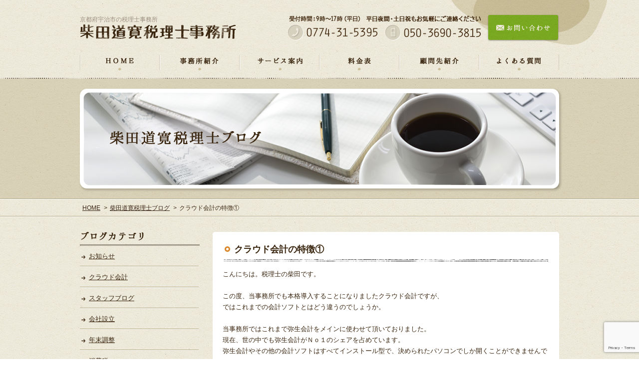

--- FILE ---
content_type: text/html; charset=UTF-8
request_url: http://shibata-tax.net/2015/02/712
body_size: 31889
content:
<?xml version="1.0" encoding="UTF-8"?>
<!DOCTYPE html PUBLIC "-//W3C//DTD XHTML 1.0 Transitional//EN" "http://www.w3.org/TR/xhtml1/DTD/xhtml1-transitional.dtd">
<html xmlns="http://www.w3.org/1999/xhtml" xml:lang="ja" lang="ja">
<head>
<meta http-equiv="Content-Type" content="text/html; charset=utf-8" />
<meta http-equiv="Content-Style-Type" content="text/css" />
<meta http-equiv="Content-Script-Type" content="text/javascript" />
<title>クラウド会計の特徴①｜京都府宇治市の税理士事務所｜柴田道寛税理士事務所</title>
<meta name="keywords" content="税理士,宇治,京都,六地蔵" />
<meta name="description" content="京都府宇治市の柴田道寛税理士事務所は、個人事務所ならではのフットワークの軽さと、お客様との親密な関係を大切に、企業様の発展に全力でサポートさせていただきます。" />
<link rel="stylesheet" type="text/css" href="/common/css/import.css" media="all" />
<link rel="stylesheet" type="text/css" href="/common/css/unique.css" media="all" />

	  <meta name='robots' content='max-image-preview:large' />
<script type="text/javascript">
window._wpemojiSettings = {"baseUrl":"https:\/\/s.w.org\/images\/core\/emoji\/14.0.0\/72x72\/","ext":".png","svgUrl":"https:\/\/s.w.org\/images\/core\/emoji\/14.0.0\/svg\/","svgExt":".svg","source":{"concatemoji":"http:\/\/shibata-tax.net\/wp\/wp-includes\/js\/wp-emoji-release.min.js?ver=6.1.1"}};
/*! This file is auto-generated */
!function(e,a,t){var n,r,o,i=a.createElement("canvas"),p=i.getContext&&i.getContext("2d");function s(e,t){var a=String.fromCharCode,e=(p.clearRect(0,0,i.width,i.height),p.fillText(a.apply(this,e),0,0),i.toDataURL());return p.clearRect(0,0,i.width,i.height),p.fillText(a.apply(this,t),0,0),e===i.toDataURL()}function c(e){var t=a.createElement("script");t.src=e,t.defer=t.type="text/javascript",a.getElementsByTagName("head")[0].appendChild(t)}for(o=Array("flag","emoji"),t.supports={everything:!0,everythingExceptFlag:!0},r=0;r<o.length;r++)t.supports[o[r]]=function(e){if(p&&p.fillText)switch(p.textBaseline="top",p.font="600 32px Arial",e){case"flag":return s([127987,65039,8205,9895,65039],[127987,65039,8203,9895,65039])?!1:!s([55356,56826,55356,56819],[55356,56826,8203,55356,56819])&&!s([55356,57332,56128,56423,56128,56418,56128,56421,56128,56430,56128,56423,56128,56447],[55356,57332,8203,56128,56423,8203,56128,56418,8203,56128,56421,8203,56128,56430,8203,56128,56423,8203,56128,56447]);case"emoji":return!s([129777,127995,8205,129778,127999],[129777,127995,8203,129778,127999])}return!1}(o[r]),t.supports.everything=t.supports.everything&&t.supports[o[r]],"flag"!==o[r]&&(t.supports.everythingExceptFlag=t.supports.everythingExceptFlag&&t.supports[o[r]]);t.supports.everythingExceptFlag=t.supports.everythingExceptFlag&&!t.supports.flag,t.DOMReady=!1,t.readyCallback=function(){t.DOMReady=!0},t.supports.everything||(n=function(){t.readyCallback()},a.addEventListener?(a.addEventListener("DOMContentLoaded",n,!1),e.addEventListener("load",n,!1)):(e.attachEvent("onload",n),a.attachEvent("onreadystatechange",function(){"complete"===a.readyState&&t.readyCallback()})),(e=t.source||{}).concatemoji?c(e.concatemoji):e.wpemoji&&e.twemoji&&(c(e.twemoji),c(e.wpemoji)))}(window,document,window._wpemojiSettings);
</script>
<style type="text/css">
img.wp-smiley,
img.emoji {
	display: inline !important;
	border: none !important;
	box-shadow: none !important;
	height: 1em !important;
	width: 1em !important;
	margin: 0 0.07em !important;
	vertical-align: -0.1em !important;
	background: none !important;
	padding: 0 !important;
}
</style>
	<link rel='stylesheet' id='wp-block-library-css' href='http://shibata-tax.net/wp/wp-includes/css/dist/block-library/style.min.css?ver=6.1.1' type='text/css' media='all' />
<link rel='stylesheet' id='classic-theme-styles-css' href='http://shibata-tax.net/wp/wp-includes/css/classic-themes.min.css?ver=1' type='text/css' media='all' />
<style id='global-styles-inline-css' type='text/css'>
body{--wp--preset--color--black: #000000;--wp--preset--color--cyan-bluish-gray: #abb8c3;--wp--preset--color--white: #ffffff;--wp--preset--color--pale-pink: #f78da7;--wp--preset--color--vivid-red: #cf2e2e;--wp--preset--color--luminous-vivid-orange: #ff6900;--wp--preset--color--luminous-vivid-amber: #fcb900;--wp--preset--color--light-green-cyan: #7bdcb5;--wp--preset--color--vivid-green-cyan: #00d084;--wp--preset--color--pale-cyan-blue: #8ed1fc;--wp--preset--color--vivid-cyan-blue: #0693e3;--wp--preset--color--vivid-purple: #9b51e0;--wp--preset--gradient--vivid-cyan-blue-to-vivid-purple: linear-gradient(135deg,rgba(6,147,227,1) 0%,rgb(155,81,224) 100%);--wp--preset--gradient--light-green-cyan-to-vivid-green-cyan: linear-gradient(135deg,rgb(122,220,180) 0%,rgb(0,208,130) 100%);--wp--preset--gradient--luminous-vivid-amber-to-luminous-vivid-orange: linear-gradient(135deg,rgba(252,185,0,1) 0%,rgba(255,105,0,1) 100%);--wp--preset--gradient--luminous-vivid-orange-to-vivid-red: linear-gradient(135deg,rgba(255,105,0,1) 0%,rgb(207,46,46) 100%);--wp--preset--gradient--very-light-gray-to-cyan-bluish-gray: linear-gradient(135deg,rgb(238,238,238) 0%,rgb(169,184,195) 100%);--wp--preset--gradient--cool-to-warm-spectrum: linear-gradient(135deg,rgb(74,234,220) 0%,rgb(151,120,209) 20%,rgb(207,42,186) 40%,rgb(238,44,130) 60%,rgb(251,105,98) 80%,rgb(254,248,76) 100%);--wp--preset--gradient--blush-light-purple: linear-gradient(135deg,rgb(255,206,236) 0%,rgb(152,150,240) 100%);--wp--preset--gradient--blush-bordeaux: linear-gradient(135deg,rgb(254,205,165) 0%,rgb(254,45,45) 50%,rgb(107,0,62) 100%);--wp--preset--gradient--luminous-dusk: linear-gradient(135deg,rgb(255,203,112) 0%,rgb(199,81,192) 50%,rgb(65,88,208) 100%);--wp--preset--gradient--pale-ocean: linear-gradient(135deg,rgb(255,245,203) 0%,rgb(182,227,212) 50%,rgb(51,167,181) 100%);--wp--preset--gradient--electric-grass: linear-gradient(135deg,rgb(202,248,128) 0%,rgb(113,206,126) 100%);--wp--preset--gradient--midnight: linear-gradient(135deg,rgb(2,3,129) 0%,rgb(40,116,252) 100%);--wp--preset--duotone--dark-grayscale: url('#wp-duotone-dark-grayscale');--wp--preset--duotone--grayscale: url('#wp-duotone-grayscale');--wp--preset--duotone--purple-yellow: url('#wp-duotone-purple-yellow');--wp--preset--duotone--blue-red: url('#wp-duotone-blue-red');--wp--preset--duotone--midnight: url('#wp-duotone-midnight');--wp--preset--duotone--magenta-yellow: url('#wp-duotone-magenta-yellow');--wp--preset--duotone--purple-green: url('#wp-duotone-purple-green');--wp--preset--duotone--blue-orange: url('#wp-duotone-blue-orange');--wp--preset--font-size--small: 13px;--wp--preset--font-size--medium: 20px;--wp--preset--font-size--large: 36px;--wp--preset--font-size--x-large: 42px;--wp--preset--spacing--20: 0.44rem;--wp--preset--spacing--30: 0.67rem;--wp--preset--spacing--40: 1rem;--wp--preset--spacing--50: 1.5rem;--wp--preset--spacing--60: 2.25rem;--wp--preset--spacing--70: 3.38rem;--wp--preset--spacing--80: 5.06rem;}:where(.is-layout-flex){gap: 0.5em;}body .is-layout-flow > .alignleft{float: left;margin-inline-start: 0;margin-inline-end: 2em;}body .is-layout-flow > .alignright{float: right;margin-inline-start: 2em;margin-inline-end: 0;}body .is-layout-flow > .aligncenter{margin-left: auto !important;margin-right: auto !important;}body .is-layout-constrained > .alignleft{float: left;margin-inline-start: 0;margin-inline-end: 2em;}body .is-layout-constrained > .alignright{float: right;margin-inline-start: 2em;margin-inline-end: 0;}body .is-layout-constrained > .aligncenter{margin-left: auto !important;margin-right: auto !important;}body .is-layout-constrained > :where(:not(.alignleft):not(.alignright):not(.alignfull)){max-width: var(--wp--style--global--content-size);margin-left: auto !important;margin-right: auto !important;}body .is-layout-constrained > .alignwide{max-width: var(--wp--style--global--wide-size);}body .is-layout-flex{display: flex;}body .is-layout-flex{flex-wrap: wrap;align-items: center;}body .is-layout-flex > *{margin: 0;}:where(.wp-block-columns.is-layout-flex){gap: 2em;}.has-black-color{color: var(--wp--preset--color--black) !important;}.has-cyan-bluish-gray-color{color: var(--wp--preset--color--cyan-bluish-gray) !important;}.has-white-color{color: var(--wp--preset--color--white) !important;}.has-pale-pink-color{color: var(--wp--preset--color--pale-pink) !important;}.has-vivid-red-color{color: var(--wp--preset--color--vivid-red) !important;}.has-luminous-vivid-orange-color{color: var(--wp--preset--color--luminous-vivid-orange) !important;}.has-luminous-vivid-amber-color{color: var(--wp--preset--color--luminous-vivid-amber) !important;}.has-light-green-cyan-color{color: var(--wp--preset--color--light-green-cyan) !important;}.has-vivid-green-cyan-color{color: var(--wp--preset--color--vivid-green-cyan) !important;}.has-pale-cyan-blue-color{color: var(--wp--preset--color--pale-cyan-blue) !important;}.has-vivid-cyan-blue-color{color: var(--wp--preset--color--vivid-cyan-blue) !important;}.has-vivid-purple-color{color: var(--wp--preset--color--vivid-purple) !important;}.has-black-background-color{background-color: var(--wp--preset--color--black) !important;}.has-cyan-bluish-gray-background-color{background-color: var(--wp--preset--color--cyan-bluish-gray) !important;}.has-white-background-color{background-color: var(--wp--preset--color--white) !important;}.has-pale-pink-background-color{background-color: var(--wp--preset--color--pale-pink) !important;}.has-vivid-red-background-color{background-color: var(--wp--preset--color--vivid-red) !important;}.has-luminous-vivid-orange-background-color{background-color: var(--wp--preset--color--luminous-vivid-orange) !important;}.has-luminous-vivid-amber-background-color{background-color: var(--wp--preset--color--luminous-vivid-amber) !important;}.has-light-green-cyan-background-color{background-color: var(--wp--preset--color--light-green-cyan) !important;}.has-vivid-green-cyan-background-color{background-color: var(--wp--preset--color--vivid-green-cyan) !important;}.has-pale-cyan-blue-background-color{background-color: var(--wp--preset--color--pale-cyan-blue) !important;}.has-vivid-cyan-blue-background-color{background-color: var(--wp--preset--color--vivid-cyan-blue) !important;}.has-vivid-purple-background-color{background-color: var(--wp--preset--color--vivid-purple) !important;}.has-black-border-color{border-color: var(--wp--preset--color--black) !important;}.has-cyan-bluish-gray-border-color{border-color: var(--wp--preset--color--cyan-bluish-gray) !important;}.has-white-border-color{border-color: var(--wp--preset--color--white) !important;}.has-pale-pink-border-color{border-color: var(--wp--preset--color--pale-pink) !important;}.has-vivid-red-border-color{border-color: var(--wp--preset--color--vivid-red) !important;}.has-luminous-vivid-orange-border-color{border-color: var(--wp--preset--color--luminous-vivid-orange) !important;}.has-luminous-vivid-amber-border-color{border-color: var(--wp--preset--color--luminous-vivid-amber) !important;}.has-light-green-cyan-border-color{border-color: var(--wp--preset--color--light-green-cyan) !important;}.has-vivid-green-cyan-border-color{border-color: var(--wp--preset--color--vivid-green-cyan) !important;}.has-pale-cyan-blue-border-color{border-color: var(--wp--preset--color--pale-cyan-blue) !important;}.has-vivid-cyan-blue-border-color{border-color: var(--wp--preset--color--vivid-cyan-blue) !important;}.has-vivid-purple-border-color{border-color: var(--wp--preset--color--vivid-purple) !important;}.has-vivid-cyan-blue-to-vivid-purple-gradient-background{background: var(--wp--preset--gradient--vivid-cyan-blue-to-vivid-purple) !important;}.has-light-green-cyan-to-vivid-green-cyan-gradient-background{background: var(--wp--preset--gradient--light-green-cyan-to-vivid-green-cyan) !important;}.has-luminous-vivid-amber-to-luminous-vivid-orange-gradient-background{background: var(--wp--preset--gradient--luminous-vivid-amber-to-luminous-vivid-orange) !important;}.has-luminous-vivid-orange-to-vivid-red-gradient-background{background: var(--wp--preset--gradient--luminous-vivid-orange-to-vivid-red) !important;}.has-very-light-gray-to-cyan-bluish-gray-gradient-background{background: var(--wp--preset--gradient--very-light-gray-to-cyan-bluish-gray) !important;}.has-cool-to-warm-spectrum-gradient-background{background: var(--wp--preset--gradient--cool-to-warm-spectrum) !important;}.has-blush-light-purple-gradient-background{background: var(--wp--preset--gradient--blush-light-purple) !important;}.has-blush-bordeaux-gradient-background{background: var(--wp--preset--gradient--blush-bordeaux) !important;}.has-luminous-dusk-gradient-background{background: var(--wp--preset--gradient--luminous-dusk) !important;}.has-pale-ocean-gradient-background{background: var(--wp--preset--gradient--pale-ocean) !important;}.has-electric-grass-gradient-background{background: var(--wp--preset--gradient--electric-grass) !important;}.has-midnight-gradient-background{background: var(--wp--preset--gradient--midnight) !important;}.has-small-font-size{font-size: var(--wp--preset--font-size--small) !important;}.has-medium-font-size{font-size: var(--wp--preset--font-size--medium) !important;}.has-large-font-size{font-size: var(--wp--preset--font-size--large) !important;}.has-x-large-font-size{font-size: var(--wp--preset--font-size--x-large) !important;}
.wp-block-navigation a:where(:not(.wp-element-button)){color: inherit;}
:where(.wp-block-columns.is-layout-flex){gap: 2em;}
.wp-block-pullquote{font-size: 1.5em;line-height: 1.6;}
</style>
<link rel='stylesheet' id='contact-form-7-css' href='http://shibata-tax.net/wp/wp-content/plugins/contact-form-7/includes/css/styles.css?ver=5.7' type='text/css' media='all' />
<link rel='stylesheet' id='contact-form-7-confirm-css' href='http://shibata-tax.net/wp/wp-content/plugins/contact-form-7-add-confirm/includes/css/styles.css?ver=5.1' type='text/css' media='all' />
<link rel='stylesheet' id='wp-lightbox-2.min.css-css' href='http://shibata-tax.net/wp/wp-content/plugins/wp-lightbox-2/styles/lightbox.min.css?ver=1.3.4' type='text/css' media='all' />
<script type='text/javascript' src='http://shibata-tax.net/wp/wp-includes/js/jquery/jquery.min.js?ver=3.6.1' id='jquery-core-js'></script>
<script type='text/javascript' src='http://shibata-tax.net/wp/wp-includes/js/jquery/jquery-migrate.min.js?ver=3.3.2' id='jquery-migrate-js'></script>
<link rel="https://api.w.org/" href="http://shibata-tax.net/wp-json/" /><link rel="alternate" type="application/json" href="http://shibata-tax.net/wp-json/wp/v2/posts/712" /><link rel="canonical" href="http://shibata-tax.net/2015/02/712" />
<link rel="alternate" type="application/json+oembed" href="http://shibata-tax.net/wp-json/oembed/1.0/embed?url=http%3A%2F%2Fshibata-tax.net%2F2015%2F02%2F712" />
<link rel="alternate" type="text/xml+oembed" href="http://shibata-tax.net/wp-json/oembed/1.0/embed?url=http%3A%2F%2Fshibata-tax.net%2F2015%2F02%2F712&#038;format=xml" />
<script type="text/javascript" src="/common/js/common.js"></script>
<script type="text/javascript">
	var activePageName = "";
</script>
<script>
  (function(i,s,o,g,r,a,m){i['GoogleAnalyticsObject']=r;i[r]=i[r]||function(){
  (i[r].q=i[r].q||[]).push(arguments)},i[r].l=1*new Date();a=s.createElement(o),
  m=s.getElementsByTagName(o)[0];a.async=1;a.src=g;m.parentNode.insertBefore(a,m)
  })(window,document,'script','//www.google-analytics.com/analytics.js','ga');

  ga('create', 'UA-56672527-1', 'auto');
  ga('send', 'pageview');

</script>
    <!-- Google tag (gtag.js) -->
<script async src="https://www.googletagmanager.com/gtag/js?id=G-Q0MJKFJD5N"></script>
<script>
  window.dataLayer = window.dataLayer || [];
  function gtag(){dataLayer.push(arguments);}
  gtag('js', new Date());

  gtag('config', 'G-Q0MJKFJD5N');
</script>
    
</head>
<body id="blog">
<div id="wrapper">
	<div id="header">
		<div id="headerIn">
			<div class="hdLogo">
				<h1>京都府宇治市の税理士事務所</h1>
				<a href="/"><img src="/img/common/header/logo01.png" width="313" height="29" alt="柴田道寛税理士事務所" /></a>
			</div>
			<div class="tel"><img src="/img/common/header/txt_tel01.png" width="386" height="50" alt="受付時間:9時～17時(平日) 平日夜間・土日祝もお気軽にご連絡ください TEL:0774-31-5395 MOBILE:050-3690-3815" /></div>
			<p class="btn"><a href="/contact/"><img src="/img/common/btn_contact01_n.png" width="144" height="54" alt="お問い合わせ" /></a></p>
		</div>
		<!-- /#headerIn -->
	</div>
	<!-- /#header -->
	<div id="gNavi">
		<ul>
			<li class="home"><a href="/">HOME</a></li>
			<li class="about"><a href="/about/">事務所紹介</a></li>
			<li class="service"><a href="/service/">サービス案内</a></li>
			<li class="price"><a href="/price/">料金表</a></li>
			<li class="adviser"><a href="/adviser/">顧問先紹介</a></li>
			<li class="faq"><a href="/faq/">よくある質問</a></li>
		</ul>
	</div>
	<!-- /#gNavi -->
	<div id="mainImg">
		<div id="mainImgIn">
							<h2><img src="/img/blog/mainimg01.png" width="960" height="200" alt="クラウド会計の特徴①" /></h2>
					</div>
		<!-- /#mainImgIn -->
	</div>
	<!-- /#mainImg -->
		<div id="bread">
		<ul>
			<li><a href="/">HOME</a>&gt;</li>
			<li><a href="/blog/">柴田道寛税理士ブログ</a>&gt;</li>
			<li>クラウド会計の特徴①</li>
		</ul>
	</div>
	<!-- /#bread -->
		<div id="main">
		<div id="mainIn" class="cf">
			<div id="contents">

		<div id="detail">
			<h3>クラウド会計の特徴①</h3>
			<div class="blogIn cf">
				
<p>こんにちは。税理士の柴田です。</p>
<p>&nbsp;</p>
<p>この度、当事務所でも本格導入することになりましたクラウド会計ですが、</p>
<p>ではこれまでの会計ソフトとはどう違うのでしょうか。</p>
<p>&nbsp;</p>
<p>当事務所ではこれまで弥生会計をメインに使わせて頂いておりました。</p>
<p>現在、世の中でも弥生会計がＮｏ１のシェアを占めています。</p>
<p>弥生会計やその他の会計ソフトはすべてインストール型で、決められたパソコンでしか開くことができませんでした。</p>
<p>&nbsp;</p>
<p>クラウド会計の特徴としては、インストール不要。</p>
<p>どのパソコン、タブレット、スマートフォンからでも開くことができます。</p>
<p>&nbsp;</p>
<p>なかなか決まった場所で作業のできない社長様にとっては、どこからでも会計情報をみることができるのは非常にメリットなのではないでしょうか。</p>
<p>&nbsp;</p>
<p>次回へ続く。。。</p>
			</div>
			<!-- /.blogIn -->
			<ul class="category">
				<li><span>2015/02/16</span>カテゴリ：<a href="http://shibata-tax.net/c6e0513c" rel="category tag">クラウド会計</a></li>
			</ul>
			<!-- /.category -->
		</div>
		<!-- /#detail -->
		<ul id="navi">
			<li class="prev"><a href="http://shibata-tax.net/2015/02/709" rel="prev" title="クラウド会計Ｃｒｅｗ">前へ</a></li>			<li><a href="/blog/">ブログTOP</a></li>
			<li class="next"><a href="http://shibata-tax.net/2015/02/714" rel="next" title="クラウド会計の特徴②">次へ</a></li>		</ul>
		<!-- /#navi -->
<div class="telBox">
			<h3><img src="/img/common/tit_tel01.jpg" width="691" height="58" alt="素早い対応を心掛けております。お気軽に携帯電話にお電話下さい。" /></h3>
			<div class="tel">
				<img src="/img/common/txt_tel01.jpg" width="691" height="94" alt="TEL:0774-31-5395 MOBILE:050-3690-3815 受付時間:9時～17時(平日) 平日夜間・土日祝もお気軽にご連絡ください" />
				<p class="btn"><a href="/contact/"><img src="/img/common/btn_contact02_n.jpg" width="174" height="59" alt="お問い合わせ" /></a></p>
			</div>
			<!--/.tel -->
			<div class="chatLine">
				<img src="/img/common/tit_contact01.jpg" width="691" height="172" alt="お電話がつながらない場合でもチャットワーク、LINEは24時間受付中！" />
				<p class="chat"><a href="https://www.chatwork.com/g/shibata-tax" target="_blank"><img src="/img/common/btn_chatwork02.png" width="357" height="107" alt="チャットワークはこちら" /></a></p>
				<p class="line"><img src="/img/common/btn_line02.png" width="291" height="108" alt="LINEはこちら" /></p>
			</div>
			<!-- /.chatLine -->
		</div>
		<!-- /.telBox -->
		</div>
		<!-- /#contents -->
				<div id="side">
					<div id="category">
				<h4><img src="/img/common/side/tit_category01.png" width="240" height="28" alt="ブログカテゴリ" /></h4>
				<ul>
						<li class="cat-item cat-item-2"><a href="http://shibata-tax.net/blog_info">お知らせ</a>
</li>
	<li class="cat-item cat-item-11"><a href="http://shibata-tax.net/c6e0513c">クラウド会計</a>
</li>
	<li class="cat-item cat-item-5"><a href="http://shibata-tax.net/bebe4f91">スタッフブログ</a>
</li>
	<li class="cat-item cat-item-10"><a href="http://shibata-tax.net/2d314efa">会社設立</a>
</li>
	<li class="cat-item cat-item-4"><a href="http://shibata-tax.net/9453e255">年末調整</a>
</li>
	<li class="cat-item cat-item-7"><a href="http://shibata-tax.net/9e55c299">消費税</a>
</li>
	<li class="cat-item cat-item-9"><a href="http://shibata-tax.net/5f66d841">相続税</a>
</li>
	<li class="cat-item cat-item-8"><a href="http://shibata-tax.net/19dda4a9">確定申告</a>
</li>
	<li class="cat-item cat-item-3"><a href="http://shibata-tax.net/blog_work">税理士ブログ</a>
</li>
	<li class="cat-item cat-item-6"><a href="http://shibata-tax.net/174d8acc">給与計算</a>
</li>
				</ul>
			</div>
			<!-- /#category -->
			<div id="archive">
				<h4><img src="/img/common/side/tit_archive01.png" width="240" height="28" alt="アーカイブ" /></h4>
				<select name="archive-dropdown" onChange='document.location.href=this.options[this.selectedIndex].value;'> 
					<option value="">月を選択</option>
					<option value='http://shibata-tax.net/date/2022/12'> 2022年12月 &nbsp;(1)</option>
	<option value='http://shibata-tax.net/date/2022/01'> 2022年1月 &nbsp;(1)</option>
	<option value='http://shibata-tax.net/date/2021/12'> 2021年12月 &nbsp;(1)</option>
	<option value='http://shibata-tax.net/date/2021/01'> 2021年1月 &nbsp;(1)</option>
	<option value='http://shibata-tax.net/date/2020/12'> 2020年12月 &nbsp;(1)</option>
	<option value='http://shibata-tax.net/date/2020/01'> 2020年1月 &nbsp;(1)</option>
	<option value='http://shibata-tax.net/date/2019/12'> 2019年12月 &nbsp;(1)</option>
	<option value='http://shibata-tax.net/date/2019/01'> 2019年1月 &nbsp;(1)</option>
	<option value='http://shibata-tax.net/date/2018/12'> 2018年12月 &nbsp;(1)</option>
	<option value='http://shibata-tax.net/date/2018/01'> 2018年1月 &nbsp;(1)</option>
	<option value='http://shibata-tax.net/date/2017/12'> 2017年12月 &nbsp;(1)</option>
	<option value='http://shibata-tax.net/date/2017/01'> 2017年1月 &nbsp;(1)</option>
	<option value='http://shibata-tax.net/date/2016/12'> 2016年12月 &nbsp;(1)</option>
	<option value='http://shibata-tax.net/date/2016/07'> 2016年7月 &nbsp;(1)</option>
	<option value='http://shibata-tax.net/date/2016/01'> 2016年1月 &nbsp;(1)</option>
	<option value='http://shibata-tax.net/date/2015/12'> 2015年12月 &nbsp;(2)</option>
	<option value='http://shibata-tax.net/date/2015/10'> 2015年10月 &nbsp;(1)</option>
	<option value='http://shibata-tax.net/date/2015/05'> 2015年5月 &nbsp;(1)</option>
	<option value='http://shibata-tax.net/date/2015/04'> 2015年4月 &nbsp;(1)</option>
	<option value='http://shibata-tax.net/date/2015/03'> 2015年3月 &nbsp;(22)</option>
	<option value='http://shibata-tax.net/date/2015/02'> 2015年2月 &nbsp;(19)</option>
	<option value='http://shibata-tax.net/date/2015/01'> 2015年1月 &nbsp;(19)</option>
	<option value='http://shibata-tax.net/date/2014/12'> 2014年12月 &nbsp;(21)</option>
	<option value='http://shibata-tax.net/date/2014/11'> 2014年11月 &nbsp;(16)</option>
</select>
			</div>
			<!-- /#archive -->
				
						
			<div id="lTel">
				<p class="tit"><img src="/img/common/side/tit_tel01.jpg" width="241" height="54" alt="柴田道寛税理士事務所" /></p>
				<p class="tel"><img src="/img/common/side/txt_tel01.jpg" width="241" height="162" alt="TEL:0774-31-5395 MOBILE:050-3690-3815 受付時間:9時～17時(平日) 平日夜間・土日祝もお気軽にご連絡ください" /></p>
				<p class="contact"><a href="/contact/"><img src="/img/common/side/btn_contact01_n.jpg" width="241" height="51" alt="お問い合わせ" /></a></p>
				<p class="tit"><img src="/img/common/side/tit_contact01.jpg" width="241" height="40" alt="チャットワーク、LINE、24時間受付中！" /></p>
				<p class="chat"><a href="https://www.chatwork.com/g/shibata-tax" target="_blank"><img src="/img/common/side/btn_chatwork01.jpg" width="241" height="91" alt="チャットワークはこちら" /></a></p>
				<p class="line"><img src="/img/common/side/btn_line01.jpg" width="241" height="147" alt="LINEはこちら" /></p>
			</div>
			<!-- /#lTel -->
			<ul id="lNavi">
				<li><a href="/incorporation/"><img src="/img/common/side/btn_menu03_n.gif" width="218" height="24" alt="会社設立をお考えの方" /></a></li>
				<li><a href="/help/#beginner"><img src="/img/common/side/btn_menu01_n.gif" width="218" height="24" alt="初めて税理士をお探しの方" /></a></li>
				<li class="last"><a href="/help/#change"><img src="/img/common/side/btn_menu02_n.gif" width="218" height="21" alt="税理士の変更をお考えの方" /></a></li>
			</ul>
			<!-- /#lNavi -->
			<ul id="lBnr">
				<li><a href="/adviser/"><img src="/img/common/side/bnr01_n.png" width="244" height="84" alt="顧問先紹介" /></a></li>
				<li><a href="https://mi-g.jp/mig/office/form/id/124?office=Etmz4xrWJdE%3D" target="_blank"><img src="/img/common/side/bnr02_n.png" width="244" height="87" alt="5分でわかる！会社設立の方法" /></a></li>
				<li><a href="https://mi-g.jp/mig/office/registration-mail-entrance?office=Etmz4xrWJdE%3D" target="_blank"><img src="/img/common/side/bnr03_n.png" width="244" height="84" alt="宇治中心に中小企業の経営情報をお伝えするメルマガ" /></a></li>
				<li><a href="/blog/"><img src="/img/common/side/bnr04_n.png" width="244" height="90" alt="ブログ" /></a></li>
			</ul>
			<!-- /#lBnr -->
		</div>
		<!-- /side -->	</div>
	<!-- /#mainIn -->
</div>
<!-- /#main -->
<div id="footerArea">
	<div id="pagetop">
		<div class="pagetopIn">
			<a href="#header"><img src="/img/common/footer/pagetop01_n.png" width="22" height="16" alt="ページの先頭へ" /></a>
		</div>
		<!-- /.pagetopIn -->
	</div>
	<!-- /#pagetop -->
	<div id="footer">
		<div id="ftMenu">
			<ul>
				<li><a href="/">HOME</a></li>
				<li><a href="/about/">事務所紹介</a></li>
				<li><a href="/service/">サービス案内</a></li>
				<li><a href="/price/">料金表</a></li>
				<li><a href="/adviser/">顧問先紹介</a></li>
				<li><a href="/faq/">よくある質問</a></li>
				<li><a href="/blog/">ブログ</a></li>
				<li class="right"><a href="/contact/">お問い合わせ</a></li>
			</ul>
		</div>
		<!-- /#ftMenu -->
		<div id="footerIn">
			<div class="ftIn">
				<div class="fdLogo">
					<p class="txt">京都府宇治市の税理士事務所</p>
					<a href="/"><img src="/img/common/footer/logo01.png" width="313" height="47" alt="柴田道寛税理士事務所 〒611-0001 京都府宇治市六地蔵町並36-1 ハイツ六地蔵206" /></a>
				</div>
				<div class="tel"><img src="/img/common/footer/txt_tel01.png" width="387" height="50" alt="TEL:0774-31-5395 携帯電話:050-3690-3815 受付時間:9時～17時(平日) 平日夜間・土日祝もお気軽にご連絡ください" /></div>
				<p class="btn"><a href="/contact/"><img src="/img/common/btn_contact01_n.png" width="144" height="54" alt="お問い合わせ" /></a></p>
			</div>
			<!-- /#ftIn -->
		</div>
		<!-- /#footerIn -->
	</div>
	<!-- /#footer -->
	<div id="copyright">
		<p><img src="/img/common/footer/txt_copyright01.png" width="299" height="12" alt="Copyright &copy; 柴田道寛税理士事務所. All Right Reserved." /></p>
	</div>
	<!-- /#copyright -->
</div>
<!-- /#footerArea -->
</div>
<!-- /#wrapper -->
<script type='text/javascript' src='http://shibata-tax.net/wp/wp-content/plugins/contact-form-7/includes/swv/js/index.js?ver=5.7' id='swv-js'></script>
<script type='text/javascript' id='contact-form-7-js-extra'>
/* <![CDATA[ */
var wpcf7 = {"api":{"root":"http:\/\/shibata-tax.net\/wp-json\/","namespace":"contact-form-7\/v1"}};
/* ]]> */
</script>
<script type='text/javascript' src='http://shibata-tax.net/wp/wp-content/plugins/contact-form-7/includes/js/index.js?ver=5.7' id='contact-form-7-js'></script>
<script type='text/javascript' src='http://shibata-tax.net/wp/wp-includes/js/jquery/jquery.form.min.js?ver=4.3.0' id='jquery-form-js'></script>
<script type='text/javascript' src='http://shibata-tax.net/wp/wp-content/plugins/contact-form-7-add-confirm/includes/js/scripts.js?ver=5.1' id='contact-form-7-confirm-js'></script>
<script type='text/javascript' id='wp-jquery-lightbox-js-extra'>
/* <![CDATA[ */
var JQLBSettings = {"fitToScreen":"0","resizeSpeed":"400","displayDownloadLink":"0","navbarOnTop":"0","loopImages":"","resizeCenter":"","marginSize":"","linkTarget":"_self","help":"","prevLinkTitle":"previous image","nextLinkTitle":"next image","prevLinkText":"\u00ab Previous","nextLinkText":"Next \u00bb","closeTitle":"close image gallery","image":"Image ","of":" of ","download":"Download","jqlb_overlay_opacity":"80","jqlb_overlay_color":"#000000","jqlb_overlay_close":"1","jqlb_border_width":"10","jqlb_border_color":"#ffffff","jqlb_border_radius":"0","jqlb_image_info_background_transparency":"100","jqlb_image_info_bg_color":"#ffffff","jqlb_image_info_text_color":"#000000","jqlb_image_info_text_fontsize":"10","jqlb_show_text_for_image":"1","jqlb_next_image_title":"next image","jqlb_previous_image_title":"previous image","jqlb_next_button_image":"http:\/\/shibata-tax.net\/wp\/wp-content\/plugins\/wp-lightbox-2\/styles\/images\/next.gif","jqlb_previous_button_image":"http:\/\/shibata-tax.net\/wp\/wp-content\/plugins\/wp-lightbox-2\/styles\/images\/prev.gif","jqlb_maximum_width":"","jqlb_maximum_height":"","jqlb_show_close_button":"1","jqlb_close_image_title":"close image gallery","jqlb_close_image_max_heght":"22","jqlb_image_for_close_lightbox":"http:\/\/shibata-tax.net\/wp\/wp-content\/plugins\/wp-lightbox-2\/styles\/images\/closelabel.gif","jqlb_keyboard_navigation":"1","jqlb_popup_size_fix":"0"};
/* ]]> */
</script>
<script type='text/javascript' src='http://shibata-tax.net/wp/wp-content/plugins/wp-lightbox-2/js/dist/wp-lightbox-2.min.js?ver=1.3.4.1' id='wp-jquery-lightbox-js'></script>
<script type='text/javascript' src='https://www.google.com/recaptcha/api.js?render=6Ld8eYMjAAAAACkz9S2WkL48IfiDXosTaRmSMNsI&#038;ver=3.0' id='google-recaptcha-js'></script>
<script type='text/javascript' src='http://shibata-tax.net/wp/wp-includes/js/dist/vendor/regenerator-runtime.min.js?ver=0.13.9' id='regenerator-runtime-js'></script>
<script type='text/javascript' src='http://shibata-tax.net/wp/wp-includes/js/dist/vendor/wp-polyfill.min.js?ver=3.15.0' id='wp-polyfill-js'></script>
<script type='text/javascript' id='wpcf7-recaptcha-js-extra'>
/* <![CDATA[ */
var wpcf7_recaptcha = {"sitekey":"6Ld8eYMjAAAAACkz9S2WkL48IfiDXosTaRmSMNsI","actions":{"homepage":"homepage","contactform":"contactform"}};
/* ]]> */
</script>
<script type='text/javascript' src='http://shibata-tax.net/wp/wp-content/plugins/contact-form-7/modules/recaptcha/index.js?ver=5.7' id='wpcf7-recaptcha-js'></script>
</body>
</html>


--- FILE ---
content_type: text/html; charset=utf-8
request_url: https://www.google.com/recaptcha/api2/anchor?ar=1&k=6Ld8eYMjAAAAACkz9S2WkL48IfiDXosTaRmSMNsI&co=aHR0cDovL3NoaWJhdGEtdGF4Lm5ldDo4MA..&hl=en&v=PoyoqOPhxBO7pBk68S4YbpHZ&size=invisible&anchor-ms=20000&execute-ms=30000&cb=176a5q75ax0k
body_size: 48477
content:
<!DOCTYPE HTML><html dir="ltr" lang="en"><head><meta http-equiv="Content-Type" content="text/html; charset=UTF-8">
<meta http-equiv="X-UA-Compatible" content="IE=edge">
<title>reCAPTCHA</title>
<style type="text/css">
/* cyrillic-ext */
@font-face {
  font-family: 'Roboto';
  font-style: normal;
  font-weight: 400;
  font-stretch: 100%;
  src: url(//fonts.gstatic.com/s/roboto/v48/KFO7CnqEu92Fr1ME7kSn66aGLdTylUAMa3GUBHMdazTgWw.woff2) format('woff2');
  unicode-range: U+0460-052F, U+1C80-1C8A, U+20B4, U+2DE0-2DFF, U+A640-A69F, U+FE2E-FE2F;
}
/* cyrillic */
@font-face {
  font-family: 'Roboto';
  font-style: normal;
  font-weight: 400;
  font-stretch: 100%;
  src: url(//fonts.gstatic.com/s/roboto/v48/KFO7CnqEu92Fr1ME7kSn66aGLdTylUAMa3iUBHMdazTgWw.woff2) format('woff2');
  unicode-range: U+0301, U+0400-045F, U+0490-0491, U+04B0-04B1, U+2116;
}
/* greek-ext */
@font-face {
  font-family: 'Roboto';
  font-style: normal;
  font-weight: 400;
  font-stretch: 100%;
  src: url(//fonts.gstatic.com/s/roboto/v48/KFO7CnqEu92Fr1ME7kSn66aGLdTylUAMa3CUBHMdazTgWw.woff2) format('woff2');
  unicode-range: U+1F00-1FFF;
}
/* greek */
@font-face {
  font-family: 'Roboto';
  font-style: normal;
  font-weight: 400;
  font-stretch: 100%;
  src: url(//fonts.gstatic.com/s/roboto/v48/KFO7CnqEu92Fr1ME7kSn66aGLdTylUAMa3-UBHMdazTgWw.woff2) format('woff2');
  unicode-range: U+0370-0377, U+037A-037F, U+0384-038A, U+038C, U+038E-03A1, U+03A3-03FF;
}
/* math */
@font-face {
  font-family: 'Roboto';
  font-style: normal;
  font-weight: 400;
  font-stretch: 100%;
  src: url(//fonts.gstatic.com/s/roboto/v48/KFO7CnqEu92Fr1ME7kSn66aGLdTylUAMawCUBHMdazTgWw.woff2) format('woff2');
  unicode-range: U+0302-0303, U+0305, U+0307-0308, U+0310, U+0312, U+0315, U+031A, U+0326-0327, U+032C, U+032F-0330, U+0332-0333, U+0338, U+033A, U+0346, U+034D, U+0391-03A1, U+03A3-03A9, U+03B1-03C9, U+03D1, U+03D5-03D6, U+03F0-03F1, U+03F4-03F5, U+2016-2017, U+2034-2038, U+203C, U+2040, U+2043, U+2047, U+2050, U+2057, U+205F, U+2070-2071, U+2074-208E, U+2090-209C, U+20D0-20DC, U+20E1, U+20E5-20EF, U+2100-2112, U+2114-2115, U+2117-2121, U+2123-214F, U+2190, U+2192, U+2194-21AE, U+21B0-21E5, U+21F1-21F2, U+21F4-2211, U+2213-2214, U+2216-22FF, U+2308-230B, U+2310, U+2319, U+231C-2321, U+2336-237A, U+237C, U+2395, U+239B-23B7, U+23D0, U+23DC-23E1, U+2474-2475, U+25AF, U+25B3, U+25B7, U+25BD, U+25C1, U+25CA, U+25CC, U+25FB, U+266D-266F, U+27C0-27FF, U+2900-2AFF, U+2B0E-2B11, U+2B30-2B4C, U+2BFE, U+3030, U+FF5B, U+FF5D, U+1D400-1D7FF, U+1EE00-1EEFF;
}
/* symbols */
@font-face {
  font-family: 'Roboto';
  font-style: normal;
  font-weight: 400;
  font-stretch: 100%;
  src: url(//fonts.gstatic.com/s/roboto/v48/KFO7CnqEu92Fr1ME7kSn66aGLdTylUAMaxKUBHMdazTgWw.woff2) format('woff2');
  unicode-range: U+0001-000C, U+000E-001F, U+007F-009F, U+20DD-20E0, U+20E2-20E4, U+2150-218F, U+2190, U+2192, U+2194-2199, U+21AF, U+21E6-21F0, U+21F3, U+2218-2219, U+2299, U+22C4-22C6, U+2300-243F, U+2440-244A, U+2460-24FF, U+25A0-27BF, U+2800-28FF, U+2921-2922, U+2981, U+29BF, U+29EB, U+2B00-2BFF, U+4DC0-4DFF, U+FFF9-FFFB, U+10140-1018E, U+10190-1019C, U+101A0, U+101D0-101FD, U+102E0-102FB, U+10E60-10E7E, U+1D2C0-1D2D3, U+1D2E0-1D37F, U+1F000-1F0FF, U+1F100-1F1AD, U+1F1E6-1F1FF, U+1F30D-1F30F, U+1F315, U+1F31C, U+1F31E, U+1F320-1F32C, U+1F336, U+1F378, U+1F37D, U+1F382, U+1F393-1F39F, U+1F3A7-1F3A8, U+1F3AC-1F3AF, U+1F3C2, U+1F3C4-1F3C6, U+1F3CA-1F3CE, U+1F3D4-1F3E0, U+1F3ED, U+1F3F1-1F3F3, U+1F3F5-1F3F7, U+1F408, U+1F415, U+1F41F, U+1F426, U+1F43F, U+1F441-1F442, U+1F444, U+1F446-1F449, U+1F44C-1F44E, U+1F453, U+1F46A, U+1F47D, U+1F4A3, U+1F4B0, U+1F4B3, U+1F4B9, U+1F4BB, U+1F4BF, U+1F4C8-1F4CB, U+1F4D6, U+1F4DA, U+1F4DF, U+1F4E3-1F4E6, U+1F4EA-1F4ED, U+1F4F7, U+1F4F9-1F4FB, U+1F4FD-1F4FE, U+1F503, U+1F507-1F50B, U+1F50D, U+1F512-1F513, U+1F53E-1F54A, U+1F54F-1F5FA, U+1F610, U+1F650-1F67F, U+1F687, U+1F68D, U+1F691, U+1F694, U+1F698, U+1F6AD, U+1F6B2, U+1F6B9-1F6BA, U+1F6BC, U+1F6C6-1F6CF, U+1F6D3-1F6D7, U+1F6E0-1F6EA, U+1F6F0-1F6F3, U+1F6F7-1F6FC, U+1F700-1F7FF, U+1F800-1F80B, U+1F810-1F847, U+1F850-1F859, U+1F860-1F887, U+1F890-1F8AD, U+1F8B0-1F8BB, U+1F8C0-1F8C1, U+1F900-1F90B, U+1F93B, U+1F946, U+1F984, U+1F996, U+1F9E9, U+1FA00-1FA6F, U+1FA70-1FA7C, U+1FA80-1FA89, U+1FA8F-1FAC6, U+1FACE-1FADC, U+1FADF-1FAE9, U+1FAF0-1FAF8, U+1FB00-1FBFF;
}
/* vietnamese */
@font-face {
  font-family: 'Roboto';
  font-style: normal;
  font-weight: 400;
  font-stretch: 100%;
  src: url(//fonts.gstatic.com/s/roboto/v48/KFO7CnqEu92Fr1ME7kSn66aGLdTylUAMa3OUBHMdazTgWw.woff2) format('woff2');
  unicode-range: U+0102-0103, U+0110-0111, U+0128-0129, U+0168-0169, U+01A0-01A1, U+01AF-01B0, U+0300-0301, U+0303-0304, U+0308-0309, U+0323, U+0329, U+1EA0-1EF9, U+20AB;
}
/* latin-ext */
@font-face {
  font-family: 'Roboto';
  font-style: normal;
  font-weight: 400;
  font-stretch: 100%;
  src: url(//fonts.gstatic.com/s/roboto/v48/KFO7CnqEu92Fr1ME7kSn66aGLdTylUAMa3KUBHMdazTgWw.woff2) format('woff2');
  unicode-range: U+0100-02BA, U+02BD-02C5, U+02C7-02CC, U+02CE-02D7, U+02DD-02FF, U+0304, U+0308, U+0329, U+1D00-1DBF, U+1E00-1E9F, U+1EF2-1EFF, U+2020, U+20A0-20AB, U+20AD-20C0, U+2113, U+2C60-2C7F, U+A720-A7FF;
}
/* latin */
@font-face {
  font-family: 'Roboto';
  font-style: normal;
  font-weight: 400;
  font-stretch: 100%;
  src: url(//fonts.gstatic.com/s/roboto/v48/KFO7CnqEu92Fr1ME7kSn66aGLdTylUAMa3yUBHMdazQ.woff2) format('woff2');
  unicode-range: U+0000-00FF, U+0131, U+0152-0153, U+02BB-02BC, U+02C6, U+02DA, U+02DC, U+0304, U+0308, U+0329, U+2000-206F, U+20AC, U+2122, U+2191, U+2193, U+2212, U+2215, U+FEFF, U+FFFD;
}
/* cyrillic-ext */
@font-face {
  font-family: 'Roboto';
  font-style: normal;
  font-weight: 500;
  font-stretch: 100%;
  src: url(//fonts.gstatic.com/s/roboto/v48/KFO7CnqEu92Fr1ME7kSn66aGLdTylUAMa3GUBHMdazTgWw.woff2) format('woff2');
  unicode-range: U+0460-052F, U+1C80-1C8A, U+20B4, U+2DE0-2DFF, U+A640-A69F, U+FE2E-FE2F;
}
/* cyrillic */
@font-face {
  font-family: 'Roboto';
  font-style: normal;
  font-weight: 500;
  font-stretch: 100%;
  src: url(//fonts.gstatic.com/s/roboto/v48/KFO7CnqEu92Fr1ME7kSn66aGLdTylUAMa3iUBHMdazTgWw.woff2) format('woff2');
  unicode-range: U+0301, U+0400-045F, U+0490-0491, U+04B0-04B1, U+2116;
}
/* greek-ext */
@font-face {
  font-family: 'Roboto';
  font-style: normal;
  font-weight: 500;
  font-stretch: 100%;
  src: url(//fonts.gstatic.com/s/roboto/v48/KFO7CnqEu92Fr1ME7kSn66aGLdTylUAMa3CUBHMdazTgWw.woff2) format('woff2');
  unicode-range: U+1F00-1FFF;
}
/* greek */
@font-face {
  font-family: 'Roboto';
  font-style: normal;
  font-weight: 500;
  font-stretch: 100%;
  src: url(//fonts.gstatic.com/s/roboto/v48/KFO7CnqEu92Fr1ME7kSn66aGLdTylUAMa3-UBHMdazTgWw.woff2) format('woff2');
  unicode-range: U+0370-0377, U+037A-037F, U+0384-038A, U+038C, U+038E-03A1, U+03A3-03FF;
}
/* math */
@font-face {
  font-family: 'Roboto';
  font-style: normal;
  font-weight: 500;
  font-stretch: 100%;
  src: url(//fonts.gstatic.com/s/roboto/v48/KFO7CnqEu92Fr1ME7kSn66aGLdTylUAMawCUBHMdazTgWw.woff2) format('woff2');
  unicode-range: U+0302-0303, U+0305, U+0307-0308, U+0310, U+0312, U+0315, U+031A, U+0326-0327, U+032C, U+032F-0330, U+0332-0333, U+0338, U+033A, U+0346, U+034D, U+0391-03A1, U+03A3-03A9, U+03B1-03C9, U+03D1, U+03D5-03D6, U+03F0-03F1, U+03F4-03F5, U+2016-2017, U+2034-2038, U+203C, U+2040, U+2043, U+2047, U+2050, U+2057, U+205F, U+2070-2071, U+2074-208E, U+2090-209C, U+20D0-20DC, U+20E1, U+20E5-20EF, U+2100-2112, U+2114-2115, U+2117-2121, U+2123-214F, U+2190, U+2192, U+2194-21AE, U+21B0-21E5, U+21F1-21F2, U+21F4-2211, U+2213-2214, U+2216-22FF, U+2308-230B, U+2310, U+2319, U+231C-2321, U+2336-237A, U+237C, U+2395, U+239B-23B7, U+23D0, U+23DC-23E1, U+2474-2475, U+25AF, U+25B3, U+25B7, U+25BD, U+25C1, U+25CA, U+25CC, U+25FB, U+266D-266F, U+27C0-27FF, U+2900-2AFF, U+2B0E-2B11, U+2B30-2B4C, U+2BFE, U+3030, U+FF5B, U+FF5D, U+1D400-1D7FF, U+1EE00-1EEFF;
}
/* symbols */
@font-face {
  font-family: 'Roboto';
  font-style: normal;
  font-weight: 500;
  font-stretch: 100%;
  src: url(//fonts.gstatic.com/s/roboto/v48/KFO7CnqEu92Fr1ME7kSn66aGLdTylUAMaxKUBHMdazTgWw.woff2) format('woff2');
  unicode-range: U+0001-000C, U+000E-001F, U+007F-009F, U+20DD-20E0, U+20E2-20E4, U+2150-218F, U+2190, U+2192, U+2194-2199, U+21AF, U+21E6-21F0, U+21F3, U+2218-2219, U+2299, U+22C4-22C6, U+2300-243F, U+2440-244A, U+2460-24FF, U+25A0-27BF, U+2800-28FF, U+2921-2922, U+2981, U+29BF, U+29EB, U+2B00-2BFF, U+4DC0-4DFF, U+FFF9-FFFB, U+10140-1018E, U+10190-1019C, U+101A0, U+101D0-101FD, U+102E0-102FB, U+10E60-10E7E, U+1D2C0-1D2D3, U+1D2E0-1D37F, U+1F000-1F0FF, U+1F100-1F1AD, U+1F1E6-1F1FF, U+1F30D-1F30F, U+1F315, U+1F31C, U+1F31E, U+1F320-1F32C, U+1F336, U+1F378, U+1F37D, U+1F382, U+1F393-1F39F, U+1F3A7-1F3A8, U+1F3AC-1F3AF, U+1F3C2, U+1F3C4-1F3C6, U+1F3CA-1F3CE, U+1F3D4-1F3E0, U+1F3ED, U+1F3F1-1F3F3, U+1F3F5-1F3F7, U+1F408, U+1F415, U+1F41F, U+1F426, U+1F43F, U+1F441-1F442, U+1F444, U+1F446-1F449, U+1F44C-1F44E, U+1F453, U+1F46A, U+1F47D, U+1F4A3, U+1F4B0, U+1F4B3, U+1F4B9, U+1F4BB, U+1F4BF, U+1F4C8-1F4CB, U+1F4D6, U+1F4DA, U+1F4DF, U+1F4E3-1F4E6, U+1F4EA-1F4ED, U+1F4F7, U+1F4F9-1F4FB, U+1F4FD-1F4FE, U+1F503, U+1F507-1F50B, U+1F50D, U+1F512-1F513, U+1F53E-1F54A, U+1F54F-1F5FA, U+1F610, U+1F650-1F67F, U+1F687, U+1F68D, U+1F691, U+1F694, U+1F698, U+1F6AD, U+1F6B2, U+1F6B9-1F6BA, U+1F6BC, U+1F6C6-1F6CF, U+1F6D3-1F6D7, U+1F6E0-1F6EA, U+1F6F0-1F6F3, U+1F6F7-1F6FC, U+1F700-1F7FF, U+1F800-1F80B, U+1F810-1F847, U+1F850-1F859, U+1F860-1F887, U+1F890-1F8AD, U+1F8B0-1F8BB, U+1F8C0-1F8C1, U+1F900-1F90B, U+1F93B, U+1F946, U+1F984, U+1F996, U+1F9E9, U+1FA00-1FA6F, U+1FA70-1FA7C, U+1FA80-1FA89, U+1FA8F-1FAC6, U+1FACE-1FADC, U+1FADF-1FAE9, U+1FAF0-1FAF8, U+1FB00-1FBFF;
}
/* vietnamese */
@font-face {
  font-family: 'Roboto';
  font-style: normal;
  font-weight: 500;
  font-stretch: 100%;
  src: url(//fonts.gstatic.com/s/roboto/v48/KFO7CnqEu92Fr1ME7kSn66aGLdTylUAMa3OUBHMdazTgWw.woff2) format('woff2');
  unicode-range: U+0102-0103, U+0110-0111, U+0128-0129, U+0168-0169, U+01A0-01A1, U+01AF-01B0, U+0300-0301, U+0303-0304, U+0308-0309, U+0323, U+0329, U+1EA0-1EF9, U+20AB;
}
/* latin-ext */
@font-face {
  font-family: 'Roboto';
  font-style: normal;
  font-weight: 500;
  font-stretch: 100%;
  src: url(//fonts.gstatic.com/s/roboto/v48/KFO7CnqEu92Fr1ME7kSn66aGLdTylUAMa3KUBHMdazTgWw.woff2) format('woff2');
  unicode-range: U+0100-02BA, U+02BD-02C5, U+02C7-02CC, U+02CE-02D7, U+02DD-02FF, U+0304, U+0308, U+0329, U+1D00-1DBF, U+1E00-1E9F, U+1EF2-1EFF, U+2020, U+20A0-20AB, U+20AD-20C0, U+2113, U+2C60-2C7F, U+A720-A7FF;
}
/* latin */
@font-face {
  font-family: 'Roboto';
  font-style: normal;
  font-weight: 500;
  font-stretch: 100%;
  src: url(//fonts.gstatic.com/s/roboto/v48/KFO7CnqEu92Fr1ME7kSn66aGLdTylUAMa3yUBHMdazQ.woff2) format('woff2');
  unicode-range: U+0000-00FF, U+0131, U+0152-0153, U+02BB-02BC, U+02C6, U+02DA, U+02DC, U+0304, U+0308, U+0329, U+2000-206F, U+20AC, U+2122, U+2191, U+2193, U+2212, U+2215, U+FEFF, U+FFFD;
}
/* cyrillic-ext */
@font-face {
  font-family: 'Roboto';
  font-style: normal;
  font-weight: 900;
  font-stretch: 100%;
  src: url(//fonts.gstatic.com/s/roboto/v48/KFO7CnqEu92Fr1ME7kSn66aGLdTylUAMa3GUBHMdazTgWw.woff2) format('woff2');
  unicode-range: U+0460-052F, U+1C80-1C8A, U+20B4, U+2DE0-2DFF, U+A640-A69F, U+FE2E-FE2F;
}
/* cyrillic */
@font-face {
  font-family: 'Roboto';
  font-style: normal;
  font-weight: 900;
  font-stretch: 100%;
  src: url(//fonts.gstatic.com/s/roboto/v48/KFO7CnqEu92Fr1ME7kSn66aGLdTylUAMa3iUBHMdazTgWw.woff2) format('woff2');
  unicode-range: U+0301, U+0400-045F, U+0490-0491, U+04B0-04B1, U+2116;
}
/* greek-ext */
@font-face {
  font-family: 'Roboto';
  font-style: normal;
  font-weight: 900;
  font-stretch: 100%;
  src: url(//fonts.gstatic.com/s/roboto/v48/KFO7CnqEu92Fr1ME7kSn66aGLdTylUAMa3CUBHMdazTgWw.woff2) format('woff2');
  unicode-range: U+1F00-1FFF;
}
/* greek */
@font-face {
  font-family: 'Roboto';
  font-style: normal;
  font-weight: 900;
  font-stretch: 100%;
  src: url(//fonts.gstatic.com/s/roboto/v48/KFO7CnqEu92Fr1ME7kSn66aGLdTylUAMa3-UBHMdazTgWw.woff2) format('woff2');
  unicode-range: U+0370-0377, U+037A-037F, U+0384-038A, U+038C, U+038E-03A1, U+03A3-03FF;
}
/* math */
@font-face {
  font-family: 'Roboto';
  font-style: normal;
  font-weight: 900;
  font-stretch: 100%;
  src: url(//fonts.gstatic.com/s/roboto/v48/KFO7CnqEu92Fr1ME7kSn66aGLdTylUAMawCUBHMdazTgWw.woff2) format('woff2');
  unicode-range: U+0302-0303, U+0305, U+0307-0308, U+0310, U+0312, U+0315, U+031A, U+0326-0327, U+032C, U+032F-0330, U+0332-0333, U+0338, U+033A, U+0346, U+034D, U+0391-03A1, U+03A3-03A9, U+03B1-03C9, U+03D1, U+03D5-03D6, U+03F0-03F1, U+03F4-03F5, U+2016-2017, U+2034-2038, U+203C, U+2040, U+2043, U+2047, U+2050, U+2057, U+205F, U+2070-2071, U+2074-208E, U+2090-209C, U+20D0-20DC, U+20E1, U+20E5-20EF, U+2100-2112, U+2114-2115, U+2117-2121, U+2123-214F, U+2190, U+2192, U+2194-21AE, U+21B0-21E5, U+21F1-21F2, U+21F4-2211, U+2213-2214, U+2216-22FF, U+2308-230B, U+2310, U+2319, U+231C-2321, U+2336-237A, U+237C, U+2395, U+239B-23B7, U+23D0, U+23DC-23E1, U+2474-2475, U+25AF, U+25B3, U+25B7, U+25BD, U+25C1, U+25CA, U+25CC, U+25FB, U+266D-266F, U+27C0-27FF, U+2900-2AFF, U+2B0E-2B11, U+2B30-2B4C, U+2BFE, U+3030, U+FF5B, U+FF5D, U+1D400-1D7FF, U+1EE00-1EEFF;
}
/* symbols */
@font-face {
  font-family: 'Roboto';
  font-style: normal;
  font-weight: 900;
  font-stretch: 100%;
  src: url(//fonts.gstatic.com/s/roboto/v48/KFO7CnqEu92Fr1ME7kSn66aGLdTylUAMaxKUBHMdazTgWw.woff2) format('woff2');
  unicode-range: U+0001-000C, U+000E-001F, U+007F-009F, U+20DD-20E0, U+20E2-20E4, U+2150-218F, U+2190, U+2192, U+2194-2199, U+21AF, U+21E6-21F0, U+21F3, U+2218-2219, U+2299, U+22C4-22C6, U+2300-243F, U+2440-244A, U+2460-24FF, U+25A0-27BF, U+2800-28FF, U+2921-2922, U+2981, U+29BF, U+29EB, U+2B00-2BFF, U+4DC0-4DFF, U+FFF9-FFFB, U+10140-1018E, U+10190-1019C, U+101A0, U+101D0-101FD, U+102E0-102FB, U+10E60-10E7E, U+1D2C0-1D2D3, U+1D2E0-1D37F, U+1F000-1F0FF, U+1F100-1F1AD, U+1F1E6-1F1FF, U+1F30D-1F30F, U+1F315, U+1F31C, U+1F31E, U+1F320-1F32C, U+1F336, U+1F378, U+1F37D, U+1F382, U+1F393-1F39F, U+1F3A7-1F3A8, U+1F3AC-1F3AF, U+1F3C2, U+1F3C4-1F3C6, U+1F3CA-1F3CE, U+1F3D4-1F3E0, U+1F3ED, U+1F3F1-1F3F3, U+1F3F5-1F3F7, U+1F408, U+1F415, U+1F41F, U+1F426, U+1F43F, U+1F441-1F442, U+1F444, U+1F446-1F449, U+1F44C-1F44E, U+1F453, U+1F46A, U+1F47D, U+1F4A3, U+1F4B0, U+1F4B3, U+1F4B9, U+1F4BB, U+1F4BF, U+1F4C8-1F4CB, U+1F4D6, U+1F4DA, U+1F4DF, U+1F4E3-1F4E6, U+1F4EA-1F4ED, U+1F4F7, U+1F4F9-1F4FB, U+1F4FD-1F4FE, U+1F503, U+1F507-1F50B, U+1F50D, U+1F512-1F513, U+1F53E-1F54A, U+1F54F-1F5FA, U+1F610, U+1F650-1F67F, U+1F687, U+1F68D, U+1F691, U+1F694, U+1F698, U+1F6AD, U+1F6B2, U+1F6B9-1F6BA, U+1F6BC, U+1F6C6-1F6CF, U+1F6D3-1F6D7, U+1F6E0-1F6EA, U+1F6F0-1F6F3, U+1F6F7-1F6FC, U+1F700-1F7FF, U+1F800-1F80B, U+1F810-1F847, U+1F850-1F859, U+1F860-1F887, U+1F890-1F8AD, U+1F8B0-1F8BB, U+1F8C0-1F8C1, U+1F900-1F90B, U+1F93B, U+1F946, U+1F984, U+1F996, U+1F9E9, U+1FA00-1FA6F, U+1FA70-1FA7C, U+1FA80-1FA89, U+1FA8F-1FAC6, U+1FACE-1FADC, U+1FADF-1FAE9, U+1FAF0-1FAF8, U+1FB00-1FBFF;
}
/* vietnamese */
@font-face {
  font-family: 'Roboto';
  font-style: normal;
  font-weight: 900;
  font-stretch: 100%;
  src: url(//fonts.gstatic.com/s/roboto/v48/KFO7CnqEu92Fr1ME7kSn66aGLdTylUAMa3OUBHMdazTgWw.woff2) format('woff2');
  unicode-range: U+0102-0103, U+0110-0111, U+0128-0129, U+0168-0169, U+01A0-01A1, U+01AF-01B0, U+0300-0301, U+0303-0304, U+0308-0309, U+0323, U+0329, U+1EA0-1EF9, U+20AB;
}
/* latin-ext */
@font-face {
  font-family: 'Roboto';
  font-style: normal;
  font-weight: 900;
  font-stretch: 100%;
  src: url(//fonts.gstatic.com/s/roboto/v48/KFO7CnqEu92Fr1ME7kSn66aGLdTylUAMa3KUBHMdazTgWw.woff2) format('woff2');
  unicode-range: U+0100-02BA, U+02BD-02C5, U+02C7-02CC, U+02CE-02D7, U+02DD-02FF, U+0304, U+0308, U+0329, U+1D00-1DBF, U+1E00-1E9F, U+1EF2-1EFF, U+2020, U+20A0-20AB, U+20AD-20C0, U+2113, U+2C60-2C7F, U+A720-A7FF;
}
/* latin */
@font-face {
  font-family: 'Roboto';
  font-style: normal;
  font-weight: 900;
  font-stretch: 100%;
  src: url(//fonts.gstatic.com/s/roboto/v48/KFO7CnqEu92Fr1ME7kSn66aGLdTylUAMa3yUBHMdazQ.woff2) format('woff2');
  unicode-range: U+0000-00FF, U+0131, U+0152-0153, U+02BB-02BC, U+02C6, U+02DA, U+02DC, U+0304, U+0308, U+0329, U+2000-206F, U+20AC, U+2122, U+2191, U+2193, U+2212, U+2215, U+FEFF, U+FFFD;
}

</style>
<link rel="stylesheet" type="text/css" href="https://www.gstatic.com/recaptcha/releases/PoyoqOPhxBO7pBk68S4YbpHZ/styles__ltr.css">
<script nonce="euV1xu14r7z8tBPMEnKaxQ" type="text/javascript">window['__recaptcha_api'] = 'https://www.google.com/recaptcha/api2/';</script>
<script type="text/javascript" src="https://www.gstatic.com/recaptcha/releases/PoyoqOPhxBO7pBk68S4YbpHZ/recaptcha__en.js" nonce="euV1xu14r7z8tBPMEnKaxQ">
      
    </script></head>
<body><div id="rc-anchor-alert" class="rc-anchor-alert"></div>
<input type="hidden" id="recaptcha-token" value="[base64]">
<script type="text/javascript" nonce="euV1xu14r7z8tBPMEnKaxQ">
      recaptcha.anchor.Main.init("[\x22ainput\x22,[\x22bgdata\x22,\x22\x22,\[base64]/[base64]/[base64]/[base64]/[base64]/[base64]/KGcoTywyNTMsTy5PKSxVRyhPLEMpKTpnKE8sMjUzLEMpLE8pKSxsKSksTykpfSxieT1mdW5jdGlvbihDLE8sdSxsKXtmb3IobD0odT1SKEMpLDApO08+MDtPLS0pbD1sPDw4fFooQyk7ZyhDLHUsbCl9LFVHPWZ1bmN0aW9uKEMsTyl7Qy5pLmxlbmd0aD4xMDQ/[base64]/[base64]/[base64]/[base64]/[base64]/[base64]/[base64]\\u003d\x22,\[base64]\x22,\x22w4Jvw7HCgcOww5rCm3h+YRjDrMOiTHxHQcKVw7c1Lm/CisOPwobCvAVFw5cifUkswowew7LCgcKOwq8OwobCq8O3wrxjwo4iw6J4B1/DpDZJIBFOw5w/VEtKHMK7wp7DgBB5Wk8nwqLDtsKRNw8WNEYJwozDj8Kdw6bCpcOKwrAGw4LDj8OZwptlaMKYw5HDg8KhwrbCgGt9w5jClMKgf8O/M8KWw5rDpcORRsOTbDwKbArDoRAvw7IqwrnDuU3DqBLCjcOKw5TDqhfDscOcfxXDqht7wpQ/O8O3HkTDqHvCgGtHP8O2FDbClBFww4DCty0Kw5HChg/DoVtPwpJBfhUnwoEUwqtqWCDDk1V5dcOgw7sVwr/DnMKEHMOyR8Klw5rDmsOOXHBmw5XDp8K0w4New6DCs3PCvMO2w4lKwphsw4/[base64]/CisOJdT7CrwsvFcKDHVLCp8O5w6QEMcKfw5FIE8KPEsKIw6jDtMKCwoTCssOxw6JWcMKIwqYGNSQfworCtMOXBgJdegZDwpUPwrdGYcKGd8KSw49zA8KgwrM9w4lBwpbCskAGw6Vow4g/IXo2wobCsERHcMOhw7Jlw5QLw7VpU8OHw5jDusKFw4A8dsOBM0PDrhPDs8ORwr3DuE/CqETDmcKTw6TChwHDui/Duz/DssKLwqHChcOdAsK8w5M/[base64]/DMK9w5IHw5TCp8KlwrrCm8Khw4PCjzHCvgXCscKxD3EybRUIw4rCuk/Dk27Chw7Cl8Kbw4QEwrQOw6Zrdjx6SRjCm3QNw7UJw65qw7XDoy7DtXfDu8KZE1VVwqTDmsKZw7TCqxvCmcKTeMOtw7VnwpMMRgZjR8Otw5zCgsOKwoPCs8KaDsOvWDvCrzRywpLCksOAEMKGwp9ywrdGJsOsw6Rnc3/CiMOEwpl3e8KxKRLChsO9bgYMW3YpcCLCnzxma37Dm8K1InVfPMOsVcKqw5DCik/[base64]/ClQEWwos1ecKgwpPDoMKpw4XCjAA1wp8HJMKewrPCksOaTHgjwrQ1LcOgVsKgw7A6Sw3Dg1w9w7HClcKaX0MSVk3Cv8KTB8Ozwq/Dj8KdPcKzwposNcOMJwXCqgXCr8K3UsOnwoDCoMOCwoE1Sic3wrtYTWvCkcOzwrg0eRnDhxbCr8KrwpplQz4ow4nCvl5+woE/PijDgsOSw6DDgGNXw4Zwwp7CvS7DvA19wqPDnjHDnMKBw50bRsKQw7nDhWPChmrDisKjw6IXUkQtw7IDwqsgesOlHsKKwozCqgHChz/Cn8KBFz9vbsK2wofCqsOgwpvDtsKvOBc/RQHDuzrDrMKlcFQxZMOrV8O5w5LDosOyMcKQw7Qnf8KIwoVrTcOPw5/DpyR6w43DnsK3SMOZw5Eawo1ww63ChMKSecK5wqsdw5vDusKPVHTDqGgvw7/[base64]/wpJQwrvDocKmw5dQw4FTw4Yiw73Cnwpww4gEwroOw7YwQcK9WsKeQMKGw7oFF8Kewodzf8Olw5snw5BPwpokwqfChMKZbsO4w7TCghUKwoJRw7IEWCJJw7vDg8Kcwr/DuD/CrcKnJcKEw61iLMOnwpZScULCtMOrwqjCpCLCmsK8LMKgwoDDu0rCtcKLwqQtwrfDpyVkblMObsO+wo1Gwq7DtMKQK8OawoLCj8OgwpvCrsOwOC8dP8KOVsKnfR8ML0DCrQ9cwrY/bH7DusKNPMOsesKlwrc/[base64]/wrUgw4RHWcOFAGpNwoUOTGbDrcOXfsOlw7TDlE4sGBrDqFHDosKIw7DCtcOIwonDlA0hw4LDrWLClMOkw5w5worCjDluesKCGMKyw4DCqMK+EVDCgkd8wpfCo8O0wq0Gw6DDjGfCksKMZSRCNC4Ady03WMK9w4/CuV5QSMO8w4osIMK/bkbCjcOjwoHCncKUwpdiAGAODm0tewdrSsOCw5kmLCXCjMOZF8Oaw4cVZF/DvCHCrXHCo8KAwo/Dn1RBW08hw4BtMyjCjhwiwrh4KcOsw6jDmUHCncO8w6tywp/CtMKobsKdYFTDkMOXw5LDh8OdScOTw77DgMKHw7YhwoEQwr9BwoDCu8OWw7pdwq/[base64]/DtsK2wqk4O8KREmEIw5PClEXDmU/DkMKieMKiwpnCoCJFHV/Cm3DDoHzCtnEWWAHDhsOKwq8Uw5nDu8KufRHCpzReKUrDgsK5wrTDk2bDs8OwNA/CicOsAW1Bw5d8w63Dv8KLZ2/[base64]/CnU7CrMOBJ0rCu8Khw4I2wozCgRfDgcO2LcOnw44VJGgQwr3ClQ5DRTTDpjkTSjARw4wHw4bCm8Ozw7sVDhMeNTsCwrbDgFzCjEIuE8K/HiTDr8ObRSbDhh/[base64]/w7t9wpcHR2DDiGfCoUAQwrtpwozDtcOjwozCuMOgCmZ7wrEfZMK4OFgNKRbClTRjRiBrwr4LfX9RUGNUQ3oVHGoqwqg5UAbCvcOmccOJwrnDmSLDl8OWMMOCdFFowrDDnsOEWxMOw6M4S8KTw77CiTTDlsKOcy/Ch8KLw7XDicO8w4dhwr/Cu8OeXlQbwp/DiGbClFjCh281FDw/[base64]/DjMOoIndtwp83wpt/w4ggw7fDihwFw7YBK8K1w4Qlwr/DmyVcWcOwwpLDi8O/KcODXSZQVV43fzDCkcOLWsONMMKpw6V0QcO/[base64]/[base64]/[base64]/[base64]/CsyZ1BjxUwqBEcH85ahYRLmUgw4oaw4sqwp4YwrjCkGQZw64Bwrd0XcOtw5MCFsKBL8Kfw5hJw7MMbnJdw7tlNMKiwp99w5bDmGo9w6RkQMOoIjlbw4HClcO6V8OXwogbKRgnBMKGLn/[base64]/CukVswrgsw4NFw5vDp3DCi8KRG08Bwq0ew7/[base64]/DncOxFcKewofDscOnKcKawrHDoWjDpnXCrxrCmMKOw5HDqMKwYDQoDShuJxXDh8Ozw6PCgcKiwp7DmcOtcMK2EWxMAE46wop6J8OLNxXDtsKcwokIwp/CmlwvwqLCp8KswrLChSvDicK7w4jDrsOvw6J/wql9OsKjwqbDkcKdF8OhOMO4wp/CocO4HHnCpDzDqmXDpsONw7tfGVlcK8KzwqcpDMK7wq/CiMKZQG/Ds8ONUMOnwpzCmsKgEMKIOT4jTQjChMK0ZMKDQR9Mw63ChnoANsObSwBywpTCmsOhS0fDnMK1wos3ZMKKaMOPw5VvwqtxPsOZwpwMajBiRCtJQ13CoMKFCsKIEVzDr8KtK8KjY3QGwoDChMO8WsOAXCrDs8Ofw7AgCcKfw5piw4Q/c35jKcOOCEfCvyzCmsOBDcOdAwXCmcOOwoBNwoEbwqnDmsOcwp/DomkewpI8w7QSasK1W8OjfRVXLcOxw7XCqx5dTk/[base64]/[base64]/w7vDgz/[base64]/DhljDghDCvBPCk8Knw5srCj/DkzDCgxPCosKsGcOtw6t9woMiXMKcL05yw4BDX1lawp3Cn8O2BsKAKC3Dq2fCh8OtwrPCnwYdwpfDr1rDtkcnNiHDpVBzUDfDs8OmD8Okw5g6w7sdw5g/aW5ECjTDksKWw5PCmD9Wwr7Ck2LDgAfDssO/w4AKEzI3WsKpw5TDl8KyQ8Ouw4hrwrMTw4xcHMKowqxEw6UYwplpPMOKGAstX8Kyw6o0wqHDsMOiwp5zw47DjiTCsRrCqsOuX3lbWsK6MsKOORYhw5B2w5BIw4A8w603w7/[base64]/DlsK/U8KywrzCh8OMDsKQw6TCmMOpwqpIw7sUMMKOw4sowpRaKhZCQ1EtHcK5Zh7DmMKRecK/S8OFw79Uw7I1aBMhWMO6wqTDrgsiDsK/w73CqsOiwqXDtSA3wqzCq0lSw74Vw75Fw6jDjsOLwrUwfMKRYEsXekTCqi1twpB/NlM3w4nCrMKzwo3Cnm0Wwo/DksKOE3rCvsOGw5rCucOUwo/CpFzDhMK7bMOoO8KHwpzCh8KUw4bCrcOww6fCtMKUw4JebFBBwpbDrH7DsD1jZcOResK3wpTDisOewpJpwrTCpcKvw6EAdAdFAAJxw6AQwp3DssO/P8K6JQ3DjsKuwrfDscKYEsO/ZMKdEcK0XMO/[base64]/CucKWwoLChsOAJ8Odw6rDvX7CmcOdbsKAR0wgw43CoMKLFHkWR8KvdAwewpUAwqoMwpoZCcOhHUrCj8Kpw5c8c8KLYhxFw6k+wrnCoQZPYMOdNEvCssOfFVvCnsOIMxhUwp9Rw6IBZcOpw7bCosOyOcOYc3cow77DncODw5EuL8KuwpgJwoLDpSBEAcOFdS/Ck8O0TQvDnWHCkljCpsKuwpHCjMKbNRTChsOdHg88wrUsEjRpw5wmZWPCnTzDrDgzG8OFRMKVw4LDtGnDlMOIw7jDpFnDrXHDnRzClcKPw5hIw4xBBUg/OsKMwq/ClwjCpcOOwqfCujZ3PUoAFhDDuxBNw77DngJYwrFSLmLCqsK+w4zDscOAYSbCoCPCmcOWFsOYBE0SwojDkMOWwrrCnnkeOcOUGcKDwpDCkk3DuSDDjUHDnh7CrCx5PcKgMkNbHAgpwpxve8OIw4o0S8KmXh8TXFfDqgPCp8KHKTvCkgs/O8OoMzDDkcOTMGPDq8OOR8OsKhsQw4TDo8O9YxTCtMOrLEnDvG0AwrdNwolWwoE9wqgtwrQBTW7DnzfDvsKJLXsTMjTCu8KwwpEYDlnCr8OLXAbCux3DnsKeacKXOMKpGsOpwrVKwr/Dg2TDkSHDtid8w4fCr8KQDl9Cw6wrb8OeS8OVw4xQHsOwCVpnQ3Ftw5EsMy/[base64]/CncOCw5A7TyxLLcOEwp3DgcOZb8Kuwp1fwqEyacOTwqEME8K5CFUwCm1Fwq/ClMORwqjDrMOzMh9wwpQrScOJZA/CjUjCoMKcwoo6Olc4wplCw4p2C8ONKsO5w5ALSGhvYRrDl8ONUsKRJcKnDsKgwqAnwqczwpjCjMKMw7USEjbCk8KJw7MuG2nDucOuw77CiMOpw45mwqdRdEXDuE/CixvCk8OFw7PChBIbWMKYwo/DvVY+KCvCsTk2wr5ANMOZRQRgM23DjmZcw656wpHDsFbDkG4NwpZ+fmzCrlbCn8OcwpZ6V3/DocKXwqvCuMOZw6kFW8OwUDbDj8ONOwE6w5gPaURfb8OTUcKBF0/DvAwVYHbCuk9Cw69GG2XChcO7JsOFw6rDmkXChMO1w7vChcK/IygIwr/CnsKMwoVgwqMqDcKNCcOiTcO0w5NXwqHDqwfChcOBEQvClFPDv8O0bRfDssOFfcOcw6rCvcOWwp0mwo5KQE/CpMOnKhhNwqHClxrDrUbCmQ5sCmt7w6jDvnUwcGrDtkbCk8OMKzRUw5BXKxACTsKNfcOYHVbDpGfCl8ONwrESwqx0KkdWw74iwr/CmQLCqTxCE8OWe1o/woVVTcKHNcO/w4jCvDNqwplKw4LDgWbCnWnDtsOOHHXDswfCgFlMw4gpdmvDosKvwoswOMO2w6LDiFjCkkrCnj0qR8OLXMK5csOHKQsBIEdlwpMkw4/DqiELMcKNwqrDssKEwpkSSMOsCMKHw7I4wog6JsKrwonDry3DrR3ChcObWgnCmMK1NcKYwqrCtEYLG3fDlibCp8ORw6ViP8OZHcKJwr9Iw6BQNl/CscOwF8K5ADlEw5LDnFhkw6paUzvChR5Uwrl0wpN3woQDQDTDnwrCs8OOwqXCssOPw6TDs17CgcOkw4lLw7BHw4cNUcOgZcOoTcOKeD/CpMOWw4jDkiPCmcKNwrwCw7bCtEjDucKYwo7DicO+wr3Dh8OGTMKrd8OEeWJywqwxw6ppF3/Co1TCoV/Cr8OPw6IoWsOvbzkcwq4KIcOEQxZAw5bDmsKGw6vCtcOPw64BfsK6wozDnyTCk8KMWsOVbDzCscOXLBjCk8KAwrpRw4zClcKIw4IqOiHCosKMZRcNw7TCpSR5w4LDtT5VYn8/wpZUwrNXNcObBHXCp2DDgcOjwqTCnCpjw4HDqsKlw6zCh8OfeMOfWm/ClMKNwpHCq8OGw59TwrLCgjpeWE52w5rDoMK8Ph8bGMK9wqRed1jDssOmEVvCmnJiwpcKwqRLw7R0EDIQw6/DnsK/TQ3CoSRtwpHCoA0uYMKQw5PDncK0w6dgw5hHYsOqAE7CkBnDpHY/NsKhwqMQw4fDlQpTw6lrE8Kgw7/CrsKWAyXDomx4wrzCnHxDwpVBUUDDjgbCn8Kxw5jCnlPCgzDDkVBMdMK7wo3CucK/w63Cpgsmw67DpMO4byLCicOSw7PCrMO8dD4RwqrCsicLe3k9w5nDjcOywrLCt1xmMXfDlzHDl8KaHMKhJCNkw4/[base64]/dQzDucOdBsKZex11w6zDhyLDn8K9UUUMBsOuwoLDmB0CwrLDsMO/w594w6XCvQhTPMKfb8ONN0LDisKAW2sbwqkHYsOQGX3Cp3Nswr9gwrFsw5EFZiTCsGvCiy7Cs3nCh0nDm8KQLwlxLmYRwqXDszoVw73Cn8KGw5Y4wqvDn8OMdmw4w6pIwptfbcKPJF/Cr0PDtcOiRVBQOkvDjcKgIQrCm10mw6wqw48gIBcRPmfCtMK4dSPCs8KmecKYR8O/wqR9KsKOTXpAw4HCq1bDvAQmw5UUSQpmw4hywprDgF3DjT0WCVFTw5HDpsKSw7MDw4E+PcKGwoQjwo/DiMOqw53DoDrDpMKcw6bCiEQoNB/CrcKBw4pbQ8Kow6Rfw6XDondGw60OVWlwa8ODwrVzw5PDpMK0w7U9ecKXOcKIbMKXBy8cw6Q0wpzCi8Ojw43DslvCrBw7bjtrwpnCsQ8EwrxMBcKEw7NAUMOVajtWPXYTfsKGw77ClA0DCsKtwqxEGcObBcOOw5PDlj8UwozCqMKRw4kzw4sDZMKUwprCuwbCq8Kvwr/DrMKNUsKgWAbDhyvCvGDDuMK7wqXDsMOmwph2w7gow4zDsRPCocO4wrjClVjDj8KiPnAjwpkVw6F1fMKfwoM8fsK8w5HDj3HDsnrDsDcgw65LwpHDpg3DnsKBacOfwpjCm8KOw5g4NRnDhCtcwoZtwppfwpg2w5lwIcKJAj/CvcOOw63ChMK4VEQNwrdPbCRZw5fDhlvCmHQbTsObBn/CtHDDgcK6wp/[base64]/DozPDgMKkHsOGZVDCmU5rMsKkwqvCkWwWw5/CrnLCq8OWXsOgOXILBMK4wp4RwqFGQMOKAMOgIQDCqMOGUWY2wobCkmJXEsObw77Cn8OPw6TDr8Kzw6h7w4UXw7p/w51pw6rClkdzwqBTHATCrcO0bcOrwplpw77DmgElw5Rvw6bDqFrDnTbCr8KZwoweAsOIJ8KNPDvCtsOETcKOwqJjw4LCrUxqwpBDdULDqj9qw5knPx8fTW7Cm8KKwo3Co8OwRSplwrzCqWgxUsOQBRNcw7F/wovCn0jClkPDqx/CgcO3wpYRw5pQwqLDk8OVbMO+QRfCi8KOwpMHw4Fow7l0w6tVw4ILwpBcw7p5IUZ6wr0nB0s5XCnDsGs1w4bDt8K2w6zChMKFFMObNMKuw6ZOwoFDbmrCkR04MmsiwqjDliMmw4/DocKYw5kpcgFYwqbCucKhfEjCvcKbG8KbKj3DikctK3TDocOVc1t+W8OuK23Dp8O2MsKvQVDDqTMqworDtMOPMMKQwovDtCDDr8KIYknDk097wqYlwpFdwotDVsOxBV8SfTYAw6sNKCjDvcOAQcOaw6fDh8K1woJOPizDkV/DhFhhdAXDhsOoDcKGwoUYUcK2FMKtS8KHwpwGTjwVbBXClsKgw7cSwpnCgcKewqoDwoBRw6R1MsKfw4wOW8KSw6odLTLDuwFQcwXCj3HDkw8Yw7DDigjDrsKQwonChCM2EMKPRlA/SMOUY8OlwofDisOVw60uw4DCvsK2TwnChxBcworDpy1bUcK8w4YFwoHCtzzCmlFVbyAYw7vDhsOlw7howqUvw6bDj8KrBgrDl8KmwqQXwrgFNsORRyLCt8O/wrnChMOzwo7DsGcqw53DrRUywpwpWADCj8O8KghsXS40GcOZVcOaMEl8NMKSw7rDnmZcwp4KPkvDpURdw6bCr1bDvcKkcR4/w53CimVOwp3Cgh9ZRVbDiAjCoDDCtMKRwoDDo8OPfVzDogPDlsOgIyxTw7nCqV18wrcSZsK4FMOuZBpQw5xGOMKxE2sAwo0Vw5vDiMKkGsO9ZCLCvhHDiXzDrmrDhMOLw6rDosOdwrRCF8O/CnBTenNZGRvCulzChQfCu3PDuV4aKsKWH8OGwqrCq1nDgVrDicOZakTDisKnCcOYwonClcKcUcK6CMK0w5NGJE8pw5fDjHLClMKmw6LCszfCtnTDoTJEw4fCmcOewqI3K8Kkw4fCsgnDhMO7dCzDqMOWwrYMADN4E8OxYFZgw6NLesORwo/[base64]/DtsOuwqrCrxTDgipIUDQBRmjCimnCscKNWC9kwrfCsMO+KhETWcKdc0FTwqtHw5osM8Opw5DDhiISwosiKQXDr2TDicO8w5QLMcO4SMOFwq06ZgvCoMKQwo/DicKaw4XClcK3YxLCscKcB8KBwpYaPHceKRbCpsKMw7DDlMKvwpvDkjIrAHhPZAjCh8OLSMOmScK+w5/DncOBwrdpXcOed8K2w6LDncOPwqvCnCUKIMK4CAk0OcKrw7k2ZsKaSsKrwobCsMKiayZqKkbCpMOtZ8KySFN3fyjDmsO9Hz4KHHkGw55qw7NWWMOywphewrjDtxljN2nCqMKow4sqwrQEIxI7w4/DtMKxL8KzSDDCmcObw4vCnMKzw6TDm8K0woLCrTrDl8K0wpslw7zCqMKCEGLCjhxIaMKMwr/[base64]/Duhdfwq9aw6fCvsOYSBVSJ0lbZ8OYUMKEfcKfw5/[base64]/[base64]/CjMKywphMworCq2fDqcKhbcO5w4R+wrbCkCzCtnhSYTbCpcKSw4RscEfCtEfDssKlZmnDlD4xYDDCrTjDtcODwoEJZD1tNsObw7/CpWF8wqTCpsO9w5Qiw6Zhw6okwrAgFsKewqzDkMO3w5UvCChpX8KeVFjCjMKAIMKYw5USw5Avw41Qf1QEwqTCgcOAw77DohAqwodZwolGwroMwo/CjB3CuSDDoMOVVwvCrsKTI0nCt8O1Ai/DqMKXMSF3eGp/wrbDoCAtwoknw7JYw7Mrw4VgcQPCi2IxM8ONw5HCrsOKeMKSUwzDpXIzw7g7wrXCqsO1MWBdw4rDi8KKFETDpMKjw7jCkG/DjcKswr8GKMKVw5JMSyzDrMOIwoLDlCfDii/DvcOJDlfCqMOyeFzDiMKTw4ofwp/CrCFmw6XDqm7DugrCgsOJw43DiHQBw4DDpMKCwrHDl3LCucKtw4vDhMO/T8K+BRA9HMONYEh7bQEqwp9+wprDlTjCk2TChsOGMRjDuzbClcOdBMKFwrrCo8O7w4UOw7DDgHTCkGAXaj0cw5nDpAPDi8O/w7nCiMKNJsOow6kDIw1PwpszF0RHUR1WB8KuBB3DocOLNg8Gwr42w5TDjcKYSMKydR3Cjx5nw5YjdlrCsXg7eMOawrrDjWrDi2R7RsOXXwZqw5TDu2IHw58cZ8Kawp3Cq8K3DsOcw4TCgXLDuW1dw6lbwqPDisOuwrhJHcKaw47DssKjw40SBMKvCcO/AWXDoyTCrsKrwqNaW8OubsKxw68qdsKAw7HClAQdw4PDsnzCnD8WSTpJwoF2b8OnwqDDimzDu8KewpTDqigKKcO3Y8KHS1LDqxHDsxhrGnjDhlBDbcOZUg/[base64]/Dr0t7CMOfWDMbOMOKPALCoMOGZsKoVMK6BUTCphHDs8KnaVBjFApZw7EPRAM0wqvDhQ3DpCbDjTfCgh1GP8OqJlsPw6pzwonDgcKQw4bDgcKwVQxSw7DDuRtZw6gNbhdzehzCozDCun7CkcOUwo8Vw5/DkcOfw5puAQ04fsOiw7XCjgbDh3zCscO8E8KewoPCqWfCocKZCcKsw4REPh0UYcOrw4hQJz/[base64]/wo4WSsOGM8KawpZkEU3DrDxBaMO3XVTCr8KpIMKhT0fDk2nDjsKzWysJw7dWwo/CoAHCvTvCox/CmsOTwoHCiMKfZMO9w7AQL8OjwpENw6xDEMOkPwXDiAgtwoXCvcKGw4vDtTjCmA3CrkpYLMOQdcK/LC7DgcKHw6V6w6wOdRvCvATCt8KKwpjCoMKewqbDiMKRwpLCmGnDrBIFNjXCnHFvw6HDpMOcIkM+MCJ0w7TCtsOow7sResO0X8OGP24GwqHDl8OcwprCv8KiRBDCpMOww4Npw5PCtR8tVsKWw45UKyHDo8OAM8O3FkfCpUZcUWZKfcOTRsKFwrkjAcKLwr/CpyJZw5bCrsOrw7bDoMKQwpzCjsKbasKGXsO9w5VLe8Kuw6NwEcOgw4nCgcKkfsO3wqodIsKEwrBhwoLCusKFMcOJGn/DkgUxQsKqw4cPwo5Ww7dDw51owrnCnQRFX8KsJcOCwp8Two/DtsONLsKvZj/CpcK5w4PCmcK1woMFKMKPwrXCuU8bH8Kfw60+aEgXLMOiwp8RDktWw4p7wrI9w57DqcKlw6NBw6Nfw6jChjh9UsKgw6bCicK0w7TDqSbCp8K/KWovw7cFFMK3wrJXam/DjGjCgVJewqPDuxfCoFnClcK4UsOdwppfwrPCvlzCvnrDrcKPJSjDrsOOdsKww7rDqVdFJ2rCnsO/WXvCnl5uw4HDncK3TnvDpsKawpoewqpaJMKnHMO0W3nCgC/CuWBRwoZuTCvDv8KPw7vCrMKww6bCnMOWwpt2wpFowpvCsMKDwp/CgsO5wrIrw5rCuDjCunJcw7XDpMK0w5XDh8Kpw5jChMKCCGrCssKGd1YDDcKrNcO8JgjCpcK4w45Aw5PDpsOlwpLDmg9USMKDLsK4wrLCtsKAAhnCpgR7w6/Do8K3wo/DgsKNw5Yow5Mdw6TChMOuw7fDjMKOPsKtXBDDssKbA8KmVVrCncKQD0PCmMOrf2zCgsKBOcO/dsOhwqoCw7g2wrNvwrrDoW/Dh8KWXsKyw5TDpifDsgEyJxHCsQ8qVC7DgQbCpljDqTjDn8Kcw4tCw5nCjMO/wqMsw6M9fVQ+w4wBFsOxOsOwKcOewpYGw69Ow5vCkwDDucKPScKjw77Ci8Orw6B7G1/CnDHCrcOSwoTDuGM9SiIfwq1ACMKPw5xNS8OiwolbwrBLc8ORNAFawovCqcKqLsKmwrN6fxbDmBnDliDCqS0YWg7CmHPDhcOIT3UHw4pWwqPCi1p1ejgeQ8KxEz/Cu8OZY8OBwq1nbMOEw68Aw5jDusOKw6clw7Idw54ZZ8K4w5AyN0/DuS1Fwo5iw7HCmMO4Az4dacOmLA/DjnTCkydkJjQBwpVqworCmTbDhy7Di398wonCuD/DkmFCw5ElwqXCmg/DsMOqw6slIE0fdcK+w7vCvsOuw47DpsODwrnCmmQjXMOIw49Sw6rDl8KSAUpUwqPDpFIBTcKtw5rCm8OaJsOzwoAXMsOfIsOzZE5nw6UuOsOew6LCqQfChMOGYQAtbWECw4/Ct01cwqDDmUNdBsK5wrwiU8OLw4XClXLDlcOCwpvDmVx6dAXDqcK/anrDimp5FjjDh8OdwpbDgMOvwp3CgzLChsKqCDTClMKqwrklw4DDuWZjw6UBBMKlZ8KOwp/DgsK4XmE/w7LDhSpDciBSOcKdw5hvSMOfwrHCqUjDj1FcV8OUPjfCh8O2wprDhMKawovDgEdwVQYqQwdfNsK5w7ZVYGLDkMKSJcKofSDChSnDojzCr8OEwq3DuSXDvcOEwqXCpsOKTcOBG8Kxa1TCuTlgdsOnw6TClcKOwrHDl8OYwqIswrMsw63DrcOmVsKxwp/CtmbCn8KrcXvDnMO8wpk9NgfCosK4cMOyD8KDw7XCgMKhbjfCv3vCkMK6w7ouwrxow4xYXkcmLAVqwpnCkxrDrRZlSTxFw4swTAUjBMO6HH5Xw4ghEScjwqsve8KEXcKiY3/Drk3DjcKBw4HDpkLCo8OPExIOO0XCicKfw5LDssK/B8OvA8OKw4jCj2/Dp8KWLH3Co8K/I8Odw7nDh8KMaF/CnCPDuSTCu8OcfcKtW8OoW8Ovwo8GFcOyw7/CpsO/[base64]/[base64]/CmHMCwqfCqsOrKsKDw7dLwrZ0w7h+wqhOw5/DtkjCunXDpQ/[base64]/CnMOEw4LCjsOSwqA+wpsCBj0VRElTw7zDpXrDpWjCqwTCuMKRHnxnen5owoMnwol5V8OGw75WbnbCocKfw5TCsMKyccOBdcKmw6TCm8KcwrHDkCnCj8Ozw4rDjsKsJ3UswrfCisOdwonDpAZewqjDk8K7w5bCohkuw5pBf8KPUmHCqcK1w55/XsOlBQXDh21YeXF/WMKiw6JuFVLDh1jClQVUHlA5QzjDgsKzwprCmXXDkhc/[base64]/DvsOawqjCojLDsxXDrMKgwqbCmsO2Q8KDwrbCosOQbXDCsWfDuAvDosO7woJcwrHCgTE+w7xswrEWN8Kjwo/DsFPDucKKDcKrOidrEMK7MzDCscOePjpvNsK/[base64]/CjmxkKVFQZHbCgg7DvsOMwoIqworClcOKcMOVw5duw6jCiF/[base64]/DqMKTG13CiyzCpsOBacOBQEQ3wppkdcKCwq7CrxRhI8KmHcKEGHHClcOWwrlmw4/DvlnDpcK5wqkZRwsZw4PDs8K/wql0wohiNsONQx5hwpvDscKtPELDkCfCigVHYcOmw7R6N8OPcHJpw5PDqB1wWsOodcO4wrnChMOALcKGwr/DnWDCicOuM0UnWgY9ak7DnADDpMKGWsK7P8OtUkTDvWYkQgU9FMO1w48yw67DjjgNIHY2F8OTwoxobUcdYgJjw79WwqUxDn1ZAMKKw7RJwrkIWSY/ElADDhbDqMO9CVM1wrLCsMKLIcKkInrDnVrDsBAjFF/DnMKMBcKVYcOQwr/[base64]/CpcO+w6zCuB3Du8K/w6bDhsK6wqEkwq5YaEgXw5/CnioYa8KQwrrDisKUA8OWw7zDtsKGwrFNZlhtOsK1GsK7w54uOsOkY8O5GMOmwpLDh0TCjFrDn8K+wozCnMKowod0TcOMwq7DrgQbIC/DmAQmw6tqwrhiwrzDkXLDtcO3wp7DmXFdwrrCvMOSACXCm8Ohw7l2wpbCghhYw5RFwpIswrBBwonDgMOQcsOIwr0SwrtHFcKSL8KCVCfCoUHDmcOYXsKNXMKTwrFqw51vLcOlw5k7wrZBw5USHsK0wqzCs8OgBgghw6MAw7/Di8O8LsKIw53CvcKAw4RNwq3DpMOlw7XDicOvBSgRwqVrw5YtBR5xw61MOcOzGMOgwqxHwr1HwpjCocKIwo4CJMKtwr7CtMOKF2/[base64]/[base64]/DmlZpX0LDoTI/[base64]/CsOiOTLChxHDvzRow5XChm5eDkzDvsODIMOFwpZ+wp5EK8ORwqHCr8KQXy/CnzFlw7nDuzzDjHgzw7dcwrzCrgwmUwNlw4TDiX8SwpTCnsO/woEEwrU0wpPCrcKuMHc5AFDDlHpZWMOcPsOdbVTCmsOCTFJ+w7jDnsOVw7/Cl3fDgsKnal4VwqxSwpPCpEzDk8O/w57DvsK2wrjDocKtwpxsacOLO3Z4w4ZBXmB2w6E7wrXCv8Opw610D8KXcMOBIsKlEk/Cq2zDkh0Dw4PCt8OseFMwQ3/[base64]/ChQ98w5DCjMKncyDCiHdvSg/Dp3zDrcKZIyxzK1rDuHp1w64qwqTCm8Olwr3CqH3Dv8K6N8O7w7DCiSB4wpLCo3rDuFgFU03DjFZswqxGO8O3w6UNw5N9wrQ6woQ5w7MVSsKgw6EMw4/DuT47GinCisOGYMO7LcOkw4U8OcO5TwnCvX0Ywo/CnhPDnUtiwo8TwqEQHjMoEgjChjbCmcOmBsOmTUXDgMKWw5drJDhYwqHCtcKORCnDlxh8w5fDtsKywozClsKPHMOQZWNVGgBdwrRfwqVww4MqwrvDtE7CoF/DvC4uw5rDr117w5wydQ9Gw7PCmG3DlMKHPm1VA2nCkmbCr8KGaQnDgMOmwodDLQBYwpJFecKwHsKFwo5Jw7QPc8Osc8Kuwo5Dwq/Cg2bCncOkwqYcTMKXw5oMZXPChVhBHsORfsOFBsOydMKdTE/DjgjDkXzDiELDsBbDscOlw7pjwo5TwpTCrcOXw6fCllt1w4wcLMK9wobCkMKRwqjCgzQZMMKGVMKWw6YrPy/Dp8OHwpQzJsKRXMOFH2fDr8Kdw4FIClBgYS/[base64]/wpwpUMONHwcxE8OvwqHDkMOcwrzCn8OdLMO8wokbT8K5w4jDvsOxwrbDvV5LdzDDq11lwpzDjnjDoQN0wroyIMK8wo/DlMOAwpTCu8OOCSHDmS4Awr7Du8K7KMOowqguw4vDh2XDqX/DhHvColpYTMOwGRzCgw9Ow5rDnFwtwrV+w6svK2PDvMO6FsKBccKrT8OxTMKrb8OAfHVIO8KmXcKzSW9wwqvCpgHCtSrCjRXCuBPDr3M8wqV3Z8OSE2YNwrLCunRMCkrCtAM8wrPDsVLDjMKzw6vCiEcNw5DCsgMbwpvCqsOvwp/CtMKnN2vCvsKjNzhbwogqwrBkwoHDilvCqi7DhmYVdMKkw5MtfMKMwqxySFnDhcOHYy9QEcKsworDiRLCsigxC0d1w5fChsOnYcOdw5lNwoxfw4U0w7hieMKHw67DtcOEdhvDosOGwqXCtMK6KgLDtMOWwoTClE/CkX3Du8ObGhEpbsK/w7Nqw6zDsGXDu8OILMKWcRXCpVXDpsO3YMOEEGJSw4MzWMKWwqABUMKmWzQPw5jCisOXw6IAwqA2ZT3DplMyw7nDsMKxwqvDkMK7woNlARXDpcKKCForwpvCk8K9AxxMcMONwpDChkjDtMOGW3E7wo3CusKtBcOoEEjDncKFwrzDu8Ogw6/CuEJ5wqJpWDx4w61weBgcDHvDlcOLJT3CrknCnGjDjsOLNVLClcK/[base64]/DjcKmAmnCgMORPmU6w5ErKCPCs8OXw4/DgMO5E1dSw4wkw7vDg3IUw61va2LCqQJ/w53DuBXDkgPDk8KRRnvDkcOhwqDDqMKzw4cEZSwkw4EGCcOwS8OGKWDCusO5wofCpMO8E8ONwrspI8OPwoLCv8KHw7dgFsOVVMKXTD7CvsOIwqUCwpJdwofDskDClcOGw57DuwnDpMKPw5vDtMKCDMOeY1BQw5vCggo8NMKDwo/ClsK6w6rCrMKPVMKsw5HDvcKnCcO9wq7DnsK5wr7Cs3MWGk8Xw67ClCbCv14Fw7kDGxZXwpQoZsOQwqoQwqfDsMKwHcO/I2JOSX3ChcOociNDd8O3wq0oIcKNw5jCiF5hL8KJMcORw57DtEjDp8Olw7hKK8Oiw6bDgCJywrTCtsOEwqUSLDlKXsObdRLCuEwjwqUcw4zDuQ7Chy3Dp8Oiw6UWwqnDtkbCo8K/[base64]/CiMOUeR3CqcK5wqQGSWHCpMO2w4xDw5IdIMOWDcKKGw/[base64]/DnsOAXMKGw4jCoyQbSknDlMOXwp/DjEoWHlrDt8KTU8Kjw64wwqLDi8KvGXfCr27DsjPDtcKuwqDDnXRzeMOmGcOCJsOCwq96wpnCgxDDncOBwpEOWMKpY8KbMMKKWMKRwr5Xw6p3wr5XfMOjwqTDqMKIw5dKwo/DgsOIw6FdwrkNwrs7w6LDi1NFwpshw7fDtcK0wprCuhXCoETCrwjDlhLDt8OuwrnDlMOWwpwEPXMhH2wzRFLCuFvDqMKww7zCqMK3Z8K+wq5cJyPDjXsWSXjDjkxpFcOwCcKIfCrCjiHCqAzCo1/CmBLCjsO1UX5Uw7LDtsO6BGHCscORSsOTwokiworDvsOkwqjChsOcw63DvsO+LMK0V1bDsMKCEW0Sw6PDogvCp8K5LsKawrdBwqrCs8KQwqUkwpXDk0YvEMO/woYfF1cSU0U1Fy0yXcKPwpxbdVrDpUHCo1YcFT7CssOEw6txEGg9woUpfmNKcgM5wrklw5Ayw5MUwp7CuAXDiRDCkBLCoTvDqU9jMDgVZXPCnRd9PsOewrrDg1nCqMKrWMOkP8Ocw6bDq8KjN8KIwr9Xwp/[base64]/DncO4CBbCjylaMTPDmSXCmsKdYQ3Co2xmwoHCpcKUwpHDqDnDrBQdw53ChsKiw7www77Cm8OeQsOEE8Ofw6nCkcOYSjUwFmLCsMOeOMO0wrcOL8K3EEzDo8OdO8KjMCXDiVfCmsOEw4PCtHbCgMKMLsO7w7fCgQoXBR/CrSk0wr/DncKGQ8OiW8KOOMKSw4LDpnHCgcOZw6TCk8KRFH5vw7LCg8OVwqDCsxQ2ZsOKwrTDog9bwq/CvsKew4bDqcOrw7TDlcOCCcOewq7CjWLDs2rDnAYWw6pSwojDu1suwp7DuMKww6PDtEhOHDBYPcO1RcKJTMONU8OOTyFlwrFDw4kVwo9lHHXDlCMmIcKvEsKTw4k6wojDt8KxO3XCuVYHw54YwoDCu3Rcwpo/[base64]/J0DDmsONwq7DmsKhG8KKfcOFw4XDihLDkCo/EBHDjMOjD8KUwqvDu0rDp8K8wqsbw4bCshHCkkvCu8KsecOTw4FrY8OMw5vCkcO1w5Rww7XCukrCu10ydD9uDF8hPsOAei3DkDjDrMOVw7vDmMODw59ww57CnlA3wpBYwqLCn8KWYg5kEsO4QMO1BsOxwqXDjMKEw4vCsmHDlCciH8OKIsKTecK4DcOQw6/[base64]/CjMKwwpPCk1HDhMOXVsONw5XCscOmZxJ4wpXDucOKfGPDqGRqw5XCpw4gwowzLXrDvDk/w6w1NB3DkjvDjUHClHdAEl4MGMOJw49yMsKRDwLDpMOMwo/DgcKvRsO+ScKpwqHDpQrCm8OCTURZw6XDlw7Ds8KbH8OAHsKVw5/DqsK/PcKsw4vCpcKyR8KYw6/Cn8K6wqrCg8KobgJOwo3DgjXDuMK0wp0ATMKuw5F0esO+HcO/ByrCqMOCRcOzNMOfw4gVTcKkwrLDs1NYwrc5DD8/KcOsdxnCrEEkH8OFXsOMw7XDvnnDh33ConxFw6XDqUVpw73DrTkrB0TDmMOAwrp5w4tzCGTCv05Hw4jCgDwvS3rChsOGwqHChT1oT8K8w7chwo7ClcOKwofDlsOoH8KRw6U9NMKvDsK2bsOAYHJswpXDhsKsHsKVJABJDMOYIhvDscKww40FUBbDjXfCrWvCsMOlw4/CqiXDp3bCvcOrwoQjw7xEwrAxwq/CscK4wqjCumFAw7BTeUvDrMKDwrtGAlQWYW5McETDisKhXwwFBkBkfcOeLMOwA8KsazPDtMOlPxbDo8KeLcODw4HDuBNaDyBCwr0pXMKnwrHCojVCLsKadzLDoMOwwr4fw5EFLMOVIQrDpALCqi4/w7oYw5TDoMKKw67ClWZBO1tvAsOHG8O4esOgw47DnQFkwqLCgMOtWRUgd8OcR8OCw5zDmcOWKT/DgcKYw5Qyw7AkWjrDhMOQeB3CjldLw5zCpsKUacK7wrLCs1gCw7bDgcKBQMOlDsODwoMTEDrDgAtueU5rwp7CtHcCA8Kdw4DCphnDgMOVwoIuFh/CkELChsOlwrxJCnxYwq0kU0rChgzCtMOsUisGwoHDrhB/Sl4DV00yXyLDhj5nw68uw7Vcc8Kpw5V3V8OkXMK5w5dIw54yIABnw7rDkllgw4xsJsOCw5wfwqLDnE/[base64]/DnH4vQ8OnwoTDkHEBAyg5w7fDsMOESCsuHcO6CsKvw5zCg0/[base64]/[base64]/QEPCrcO9MMKpccKEU0gJwozDpF5cFTXChA94EsKnUA1sw5DDscK3D1LCkMKGMcKvw5TCr8ONN8OgwqEfwovDtsKmJsOMw5LClMKjTMK5Kn/CkCPCqRswT8K2w4bDrsOlwqlyw40GM8K8wot7Nh7CgAVOGcO6LcKmBjI8w6pzWsOGUMKfwpvClMOcwrsvbjHCnMOowqHCjEPCtA\\u003d\\u003d\x22],null,[\x22conf\x22,null,\x226Ld8eYMjAAAAACkz9S2WkL48IfiDXosTaRmSMNsI\x22,0,null,null,null,1,[21,125,63,73,95,87,41,43,42,83,102,105,109,121],[1017145,130],0,null,null,null,null,0,null,0,null,700,1,null,0,\[base64]/76lBhnEnQkZnOKMAhmv8xEZ\x22,0,1,null,null,1,null,0,0,null,null,null,0],\x22http://shibata-tax.net:80\x22,null,[3,1,1],null,null,null,1,3600,[\x22https://www.google.com/intl/en/policies/privacy/\x22,\x22https://www.google.com/intl/en/policies/terms/\x22],\x22iKkDCvlm0rjilB53kBpO+Zz5ydPxhE3BhQ8enuL3n5k\\u003d\x22,1,0,null,1,1769308550745,0,0,[198,13,159,195],null,[129,75,82,134,224],\x22RC-ND1rECF3BpUkaA\x22,null,null,null,null,null,\x220dAFcWeA7G5JQtDRcRFB5_TRb5pm9P5jl-kTE2r8rlq9Yw63C927GVjES9khJmte7fNBJ0UGjwlFESjaU3iHxiIJu0oTsMw2TVFQ\x22,1769391350441]");
    </script></body></html>

--- FILE ---
content_type: text/css
request_url: http://shibata-tax.net/common/css/unique.css
body_size: 21044
content:
@charset "utf-8";
/* CSS Document */

/* 下層共通
=========================================== */
/* #telBox
------------------------------ */
.telBox{}
.telBox .tel {
	position: relative;
}
.telBox .tel .btn {
	position: absolute;
	top: 16px;
	right: 19px;
	width: 174px;
}
/* .chatLine */
.telBox .chatLine {
	position: relative;
	height:175px;
}
.telBox .chatLine .chat {
	position: absolute;
	bottom: 18px;
	left: 19px;
	width: 357px;
}
.telBox .chatLine .line {
	position: absolute;
	right: 20px;
	bottom: 18px;
	width: 291px;
}
/* home　トップページ
=========================================== */
/* #mainImg
------------------------------ */
#home #mainImg {
	height: 430px;
	border-bottom: none;
}
/* #catch
------------------------------ */
#home #catch {
	height: 148px;
	border-top: #fff 1px solid;
	border-bottom: #b0a682 1px solid;
}
#home #catch ul {
	overflow: hidden;
	width: 960px;
	margin: 0 auto;
}
#home #catch li {
	float: left;
	width: 320px;
}
/* #intro
------------------------------ */
#home #intro {
	margin-bottom: 27px;
}
/* #greeting
------------------------------ */
#home #greeting {
	position: relative;
	min-height: 302px;
	margin-bottom: 30px;
}
#home #greeting h3 {
	margin-bottom: 20px;
	padding-top: 54px;
}
#home #greeting .txt {
	width: 440px;
}
#home #greeting .txt span {
	display: block;
	text-align: right;
}
#home #greeting .txt span a {
	padding-left: 15px;
	background: url(/img/common/ico01.png) no-repeat 0 4px;
}
#home #greeting .pic {
	position: absolute;
	right: -46px;
	bottom: 0;
}
/* #news
------------------------------ */
#home #news h3 {
	position: relative;
	margin-bottom: 20px;
}
#home #news h3 span {
	position: absolute;
	right: -2px;
	bottom: 7px;
}
#home #news li {
	padding: 8px 20px 11px 133px;
	border-top: #faf9f5 1px solid;
	border-bottom: #b8ab84 1px solid;
	text-indent: -133px;
}
#home #news li:first-child {
	padding-top: 0;
	border-top: none;
}
#home #news li.last {
	padding-bottom: 0;
	border-bottom: none;
}
#home #news li .date {
	margin-right: 20px;
	padding: 1px 10px 0;
	background: url(/img/home/bg_date01.gif) no-repeat 0 0;
	font-weight: bold;
}
#home #news li a {
	padding-left: 14px;
	background: url(/img/common/ico02.png) no-repeat 0 4px;
}
/* about　事務所紹介
=========================================== */
/* #intro
------------------------------ */
#about #intro {
	position: relative;
	margin-bottom: 65px;
}
#about #intro h3 {
	margin-bottom: 25px;
}
#about #intro h4 {
	margin-bottom: 20px;
}
#about #intro .txt {
	width: 440px;
	margin-bottom: 15px;
}
#about #intro .pic {
	position: absolute;
	top: 54px;
	right: -38px;
}
/* #history
------------------------------ */
#about #history {
	margin-bottom: 30px;
}
#about #history h4 {
	margin-bottom: 15px;
}
#about #history table {
	width: 690px;
	border: #a0997f 1px solid;
}
#about #history th {
	width: 144px;
	padding: 15px;
	border: #a0997f 1px solid;
	background: url(/img/common/bg_table01.jpg);
}
#about #history td {
	padding: 15px;
	border: #a0997f 1px solid;
}
/* #introduction
------------------------------ */
#about #introduction {
	margin-bottom: 30px;
}
#about #introduction h4 {
	margin-bottom: 15px;
}
#about #introduction ul {
	border-bottom: #fff 1px solid;
}
#about #introduction li {
	overflow: hidden;
	padding: 10px 9px;
	border-top: #fff 1px solid;
	border-bottom: #b2a884 1px solid;
}
#about #introduction li.top {
	border-top: none;
}
#about #introduction li .tit {
	float: left;
	width: 150px;
	font-weight: bold;
}
#about #introduction li .txt {
	float: right;
	width: 515px;
}
/* #company
------------------------------ */
#about #company {
	margin-bottom: 30px;
}
#about #company h3 {
	margin-bottom: 15px;
}
#about #company table {
	width: 690px;
	border: #a0997f 1px solid;
}
#about #company th {
	width: 144px;
	padding: 9px 15px 8px;
	border: #a0997f 1px solid;
	background: url(/img/common/bg_table01.jpg);
}
#about #company td {
	padding: 9px 15px 8px;
	border: #a0997f 1px solid;
}
/* #access
------------------------------ */
#about #access {
	margin-bottom: 30px;
}
#about #access h4 {
	margin-bottom: 15px;
}
#about #access iframe {
	border: #a0997f 1px solid;
}
/* price　料金表
=========================================== */
/* #price 共通
------------------------------ */
#price h4 {
	margin-bottom: 15px;
}
#price h5 {
	margin-bottom: 10px;
}
#price .secBox {
	margin-bottom: 30px;
}
#price .unit {
	padding-right: 10px;
	font-size: 11px;
	text-align: right;
}
#price table {
	width: 690px;
	border: #a0997f 1px solid;
}
#price td.price {
	text-align: right;
}
#price td.list{
	text-align: center;
}
/* #intro
------------------------------ */
#price #intro {
	margin-bottom: 20px;
}
#price #intro h3 {
	margin-bottom: 18px;
}
/* #adviser
------------------------------ */
#price #adviser th {
	width: 125px;
	height: 35px;
	border: #a0997f 1px solid;
	background: url(/img/common/bg_table01.jpg);
	text-align: center;
	vertical-align: middle;
}
#price #adviser td {
	padding: 12px 13px 10px;
	border: #a0997f 1px dotted;
}
#price #adviser td.pd {
	padding: 0;
	border-bottom: #a0997f 1px solid;
	border-left: #a0997f 1px solid;
	text-align: center;
	vertical-align: middle;
}
#price #adviser td.borderR {
	border-left: #a0997f 1px solid;
}
#price #adviser td.borderB {
	border-bottom: #a0997f 1px solid;
}
/* #kicho
------------------------------ */
#price #kicho th {
	width: 200px;
	height: 35px;
	border: #a0997f 1px solid;
	background: url(/img/common/bg_table01.jpg);
	text-align: center;
	vertical-align: middle;
}
#price #kicho th.right {
	width: 488px;
}
#price #kicho td {
	height: 40px;
	border: #a0997f 1px solid;
	text-align: center;
	vertical-align: middle;
}
/* .other */
#price #kicho .other th {
	width: 210px;
	height: 0;
	padding: 12px 14px 10px;
	text-align: center;
	vertical-align: top;
}
/* service　サービス案内
=========================================== */
/* #intro
------------------------------ */
#service #intro {
	margin-bottom: 15px;
}
/* #serviceArea
------------------------------ */
#service #serviceArea {
	margin-bottom: 30px;
}
#service #serviceArea .secBox {
	margin-bottom: 27px;
}
#service #serviceArea .secBox h4 {
	margin-bottom: 14px;
}
#service #serviceArea .secBox .box {
	overflow: hidden;
}
#service #serviceArea .secBox .box .txt {
	float: left;
	width: 445px;
}
#service #serviceArea .secBox .box .pic {
	float: right;
	width: 234px;
}
/* adviser　顧問先紹介
=========================================== */
/* .secBox
------------------------------ */
#adviser .secBox {
	margin-bottom: 30px;
}
#adviser .secBox h3 {
	margin-bottom: 15px;
	padding: 0 20px 5px 18px;
	background: url(/img/adviser/bg_tit01.jpg) no-repeat 0 bottom;
	font-size: 18px;
	text-indent: -18px;
}
#adviser .secBox h3 span {
	padding-left: 19px;
	background: url(/img/adviser/ico_tit01.gif) no-repeat 0 7px;
}
/* .outline */
#adviser .secBox .outline {
	margin-bottom: 15px;
}
#adviser .secBox .outline .outlineIn {
	float: left;
	width: 445px;
}
/* .outline table */
#adviser .secBox .outline .outlineIn table {
	width: 445px;
	margin-bottom: 10px;
	border: #a0997f 1px solid;
}
#adviser .secBox .outline .outlineIn th {
	width: 145px;
	padding: 9px 15px 8px;
	border: #a0997f 1px solid;
	background: url(/img/common/bg_table01.jpg);
}
#adviser .secBox .outline .outlineIn td {
	padding: 12px 13px 10px;
	border: #a0997f 1px solid;
}
#adviser .secBox .outline .outlineIn td a {
	color: #3a250f;
}
/* .outline .pic */
#adviser .secBox .outline .pic {
	float: right;
	width: 222px;
	padding: 4px;
	border-radius: 5px;
	-moz-border-radius: 5px;
	-webkit-border-radius: 5px;
	behavior: url("/common/js/PIE.htc");
	box-shadow: 2px 2px 3px 0 #c0bdad;
	background-color: #fff;
}
/* .comment */
#adviser .secBox .comment {
	overflow: hidden;
	padding: 20px;
	border-radius: 5px;
	-moz-border-radius: 5px;
	-webkit-border-radius: 5px;
	behavior: url("/common/js/PIE.htc");
	box-shadow: 2px 2px 3px 0 #c0bdad;
	background-color: #fff;
}
#adviser .secBox .comment .commentIn {
	float: left;
	width: 460px;
}
#adviser .secBox .comment h4 {
	margin-bottom: 15px;
	padding-bottom: 5px;
	border-bottom: #604d3a 2px dotted;
	font-weight: bold;
	font-size: 14px;
}
#adviser .secBox .comment .image {
	position: relative;
	float: right;
	margin-left: 17px;
	padding: 2px 25px;
	background-color: #ebe7d7;
}
#adviser .secBox .comment .image .ico {
	position: absolute;
	bottom: 2px;
	left: 2px;
}
/* faq　よくある質問
=========================================== */
/* .secArea
------------------------------ */
#faq .secArea {
	margin-bottom: 30px;
}
#faq .secArea li {
	margin-bottom: 15px;
	padding: 20px 20px 15px;
	border-radius: 5px;
	-moz-border-radius: 5px;
	-webkit-border-radius: 5px;
	behavior: url("/common/js/PIE.htc");
	box-shadow: 2px 2px 3px 0 #c0bdad;
	background-color: #fff;
}
#faq .secArea li h3 {
	margin-bottom: 10px;
	padding: 0 10px 5px 36px;
	background: url(/img/faq/bg_tit01.gif) no-repeat 0 bottom;
	font-size: 18px;
	text-indent: -35px;
}
#faq .secArea li h3 span {
	padding-left: 35px;
	background: url(/img/faq/ico_q01.gif) no-repeat 0 0;
}
#faq .secArea li .txt {
	margin-left: 1px;
	padding: 1px 10px 0 38px;
	background: url(/img/faq/ico_a01.gif) no-repeat 0 0;
}
/* #serviceArea
------------------------------ */
#service #serviceArea {
	margin-bottom: 30px;
}
/* help　初めて税理士をお探しの方・税理士の変更をお考えの方
=========================================== */
/* #intro
------------------------------ */
#help #intro {
	overflow: hidden;
	margin-bottom: 30px;
}
#help #intro li.left {
	float: left;
	width: 346px;
}
/* #beginner / #change
------------------------------ */
#help #beginner {
	margin-bottom: 30px;
}
#help #change {
	margin: 70px 0 30px;
}
#help #beginner h3,
#help #change h3 {
	margin-bottom: 18px;
}
#help #beginner h4,
#help #change h4 {
	margin-bottom: 15px;
}
#help #beginner .beginnerIn,
#help #change .changeIn {
	position: relative;
	min-height: 120px;
	margin-bottom: 10px;
	padding: 19px 19px 4px;
	border: #88826c 1px solid;
	border-radius: 3px;
	-moz-border-radius: 3px;
	-webkit-border-radius: 3px;
	box-shadow: 1px 1px 0 0 #fff, inset 0 1px 0 #fff;
	-moz-border-box-shadow: 1px 1px 0 0 #fff, inset 0 1px 0 #fff;
	-webkit-box-shadow: 1px 1px 0 0 #fff, inset 0 1px 0 #fff;
	behavior: url("/common/js/PIE.htc");
}
#help #beginner .beginnerIn .pic,
#help #change .changeIn .pic {
	position: absolute;
	right: 0;
	bottom: 0;
}
#help #beginner .beginnerIn li,
#help #change .changeIn li {
	margin-bottom: 7px;
	padding-left: 25px;
	background: url(/img/common/ico04.png) no-repeat 0 4px;
	font-weight: bold;
}
/* #beginner #comment */
#help #beginner .comment {
	overflow: hidden;
}
#help #beginner .comment .pic {
	float: left;
	width: 150px;
	margin-right: 8px;
}
#help #beginner .comment .txt {
	float: right;
	width: 485px;
	line-height: 1.5;
	margin-top: 28px;
	padding: 19px 20px 18px 30px;
	background: url(/img/help/bg_fukidashi01.jpg) no-repeat 0 0;
}
/* #featureTax / #feature / #promise
------------------------------ */
#help #featureTax,
#help #feature,
#help #promise {
	margin-bottom: 30px;
}
#help #featureTax h3,
#help #feature h3,
#help #promise h3 {
	margin-bottom: 8px;
}
#help #featureTax ul {
	margin-bottom: 15px;
}
#help #featureTax .txt {
	margin-bottom: 15px;
}
#help #featureTax .graph {
	overflow: hidden;
	margin-bottom: 15px;
}
#help #featureTax .graph p.left {
	float: left;
	width: 346px;
}
/* #featureTax .box / #feature li / #promise li */
#help #featureTax .box,
#help #feature li,
#help #promise li {
	width: 660px;
	min-height: 49px;
	line-height: 1.5;
	margin-bottom: 15px;
	padding: 21px 15px 15px;
	border-radius: 8px;
	-moz-border-radius: 8px;
	-webkit-border-radius: 8px;
	behavior: url("/common/js/PIE.htc");
	background: url(/img/incorporation/bg_reason01.jpg);
}
#help #featureTax .box h4,
#help #feature li h4,
#help #promise li h4 {
	margin-bottom: 10px;
}
/* incorporation　会社設立をお考えの方へ
=========================================== */
/* #intro
------------------------------ */
#incorporation #intro {
	margin-bottom: 30px;
}
#incorporation #intro h3 {
	margin-bottom: 17px;
}
#incorporation #intro h4 {
	margin-bottom: 15px;
}
#incorporation #intro .introIn {
	position: relative;
	min-height: 107px;
	margin-bottom: 10px;
	padding: 19px 19px 4px;
	border: #88826c 1px solid;
	border-radius: 3px;
	-moz-border-radius: 3px;
	-webkit-border-radius: 3px;
	box-shadow: 1px 1px 0 0 #fff, inset 0 1px 0 #fff;
	-moz-border-box-shadow: 1px 1px 0 0 #fff, inset 0 1px 0 #fff;
	-webkit-box-shadow: 1px 1px 0 0 #fff, inset 0 1px 0 #fff;
	behavior: url("/common/js/PIE.htc");
}
#incorporation #intro .introIn .pic {
	position: absolute;
	right: 0;
	bottom: 0;
}
#incorporation #intro .introIn li {
	margin-bottom: 7px;
	padding-left: 25px;
	background: url(/img/common/ico04.png) no-repeat 0 4px;
	font-weight: bold;
}
/* #comment */
#incorporation #intro .comment {
	overflow: hidden;
}
#incorporation #intro .comment .pic {
	float: left;
	width: 150px;
	margin-right: 8px;
}
#incorporation #intro .comment .txt {
	float: right;
	width: 485px;
	line-height: 1.5;
	margin-top: 40px;
	padding: 17px 20px 16px 30px;
	background: url(/img/incorporation/bg_hukidashi01.png) no-repeat 0 0;
}
/* #support
------------------------------ */
#incorporation #support {
	margin-bottom: 30px;
}
#incorporation #support h3 {
	margin-bottom: 14px;
}
#incorporation #support .txt {
	margin-bottom: 4px;
}
/* #reason
------------------------------ */
#incorporation #reason {
	margin-bottom: 30px;
}
#incorporation #reason h3 {
	margin-bottom: 14px;
}
#incorporation #reason li {
	width: 660px;
	min-height: 91px;
	line-height: 1.5;
	margin-bottom: 15px;
	padding: 16px 15px 10px 15px;
	border-radius: 8px;
	-moz-border-radius: 8px;
	-webkit-border-radius: 8px;
	behavior: url("/common/js/PIE.htc");
	background: url(/img/incorporation/bg_reason01.jpg);
}
#incorporation #reason li h4 {
	margin-bottom: 10px;
}
/* #melit
------------------------------ */
#incorporation #melit {
	margin-bottom: 30px;
}
#incorporation #melit h3 {
	margin-bottom: 14px;
}
/* #flow / #report
------------------------------ */
#incorporation #flow,
#incorporation #report {
	margin-bottom: 30px;
}
#incorporation #flow h3,
#incorporation #report h3 {
	margin-bottom: 14px;
}
/* .remark */
#incorporation .remark {
	overflow: hidden;
	margin-bottom: 20px;
	padding: 7px 157px;
	border: #88826c 1px solid;
	border-radius: 3px;
	-moz-border-radius: 3px;
	-webkit-border-radius: 3px;
	box-shadow: 1px 1px 0 0 #f9f8f4, inset 0 1px 0 #f9f8f4;
	-moz-border-box-shadow: 1px 1px 0 0 #f9f8f4, inset 0 1px 0 #f9f8f4;
	-webkit-box-shadow: 1px 1px 0 0 #f9f8f4, inset 0 1px 0 #f9f8f4;
	behavior: url("/common/js/PIE.htc");
}
#incorporation .remark li {
	height: 14px;
}
#incorporation .remark li.entrepreneur {
	float:left;
	width:186px;
	margin-right: 14px;
}
/* blog　柴田道寛税理士ブログ
=========================================== */
/* #side
------------------------------ */
/* #category */
#blog #side #category {
	margin-bottom: 20px;
}
#blog #side #category ul {
	border-bottom: #fff 1px solid;
}
#blog #side #category li {
	width:232px;
	padding: 10px 3px 8px;
	border-top: #fff 1px solid;
	border-bottom: #b2a884 1px solid;
}
#blog #side #category li:first-child{
	border-top: none;
}
#blog #side #category li a {
	padding-left: 15px;
	background: url(/img/common/ico02.png) no-repeat 0 6px;
	color: #3a250f;
}
/* #archive */
#blog #side #archive {
	margin-bottom: 25px;
}
#blog #side #archive h4 {
	margin-bottom: 10px;
}
#blog #side #archive select {
	width: 240px;
	height: 27px;
	border: #e3e9ef 1px solid;
	border-top: #abadb3 1px solid;
	border-radius: 2px;
	-moz-border-radius: 2px;
	-webkit-border-radius: 2px;
}
/* #blogArea
------------------------------ */
#blog #blogArea {
	margin-bottom: 20px;
}
#blog #blogArea li {
	margin-bottom: 15px;
	padding: 20px 5px 5px;
	border-radius: 5px;
	-moz-border-radius: 5px;
	-webkit-border-radius: 5px;
	behavior: url("/common/js/PIE.htc");
	background-color: #fff;
}
#blog #blogArea li h3 {
	margin: 0 0 0 15px;
	padding: 0 23px 4px;
	background: url(/img/blog/bg_tit01.gif) no-repeat 0 4px;
	font-size: 18px;
}
#blog #blogArea li h3 a {
	color: #3a250f;
	text-decoration: none;
}
#blog #blogArea li h3 a:hover {
	text-decoration: underline;
}
#blog #blogArea li .blogIn {
	margin: 0 15px;
	padding-top:20px;
	background:url(/img/blog/bg_tit02.gif) no-repeat top;
}
#blog #blogArea li .blogIn h4 {
        padding-bottom:5px;
        border-bottom:2px dotted #3a250f;
}
#blog #blogArea li .blogIn .pic {
	float: right;
	width: 222px;
	margin: 0 0 20px 20px;
	padding: 4px;
	border-radius: 5px;
	-moz-border-radius: 5px;
	-webkit-border-radius: 5px;
	behavior: url("/common/js/PIE.htc");
	box-shadow: 1px 1px 3px 0 #c0bdad;
	background-color: #fff;
}
#blog #blogArea li .blogIn .txt {
	margin-top: -5px;
}
#blog #blogArea li .btn {
	margin-right: 15px;
	text-align: right;	
}
#blog #blogArea li .btn a {
	padding-left: 15px;
	background: url(/img/common/ico01.png) no-repeat 0 4px;
}
/* .category */
#blog #blogArea li .category {
	overflow: hidden;
	margin-top: 20px;
	padding: 11px 10px 9px;
	background: url(/img/blog/bg_category01.jpg) no-repeat 0 0;
}
#blog #blogArea li .category li,
#blog #blogArea li .category li a {
	margin-bottom: 0;
	padding: 0;
	background: none;
	color: #fff;
	text-align: right;
}
#blog #blogArea li .category li span {
	margin-right: 15px;
}


/* #current */
#blog #current {
	margin-bottom: 30px;
	text-align: center;
}
#blog #current li {
	display: inline-block;
	padding: 0 10px;
	border-right: #3a250f 1px solid;
}
#blog #current li.first {
	border-left: #3a250f 1px solid;
}
#blog #current li a {
	color: #3a250f;	
}
.wp-pagenaviWrap{
	text-align:center;
}
.wp-pagenavi{
	display:inline-block;
	margin:0 auto 30px;
	width:auto;
	border-left: #3a250f 1px solid;
}
.wp-pagenavi .current,
.wp-pagenavi .page{
	display: inline-block;
	padding: 0 10px;
	border-right: #3a250f 1px solid;
}
.wp-pagenavi .page{
	color: #3a250f;
}


/* blog　柴田道寛税理士ブログ 詳細ページ
=========================================== */
/* #detail
------------------------------ */
#blog #detail {
	margin-bottom: 20px;
	padding: 20px 5px 5px;
	border-radius: 5px;
	-moz-border-radius: 5px;
	-webkit-border-radius: 5px;
	behavior: url("/common/js/PIE.htc");
	background-color: #fff;
}
#blog #detail h3 {
	margin: 0 0 0 15px;
	padding: 0 23px 4px;
	background: url(/img/blog/bg_tit01.gif) no-repeat 0 4px;
	font-size: 18px;
}
#blog #detail .blogIn {
	margin: 0 15px;
	padding-top:20px;
	background:url(/img/blog/bg_tit02.gif) no-repeat top;
}
#blog #detail .blogIn h4 {
        padding-bottom:5px;
        border-bottom:2px dotted #3a250f;
}
#blog #detail .blogIn .pic {
	float: right;
	width: 222px;
	margin: 0 0 20px 20px;
	padding: 4px;
	border-radius: 5px;
	-moz-border-radius: 5px;
	-webkit-border-radius: 5px;
	behavior: url("/common/js/PIE.htc");
	box-shadow: 1px 1px 3px 0 #c0bdad;
	background-color: #fff;
}
#blog #detail .blogIn .txt {
	margin-top: -5px;
}
#blog #detail .btn a {
	padding-left: 15px;
	background: url(/img/common/ico01.png) no-repeat 0 4px;
}
/* .category */
#blog #detail .category {
	overflow: hidden;
	margin-top: 20px;
	padding: 11px 10px 9px;
	background: url(/img/blog/bg_category01.jpg) no-repeat 0 0;
}
#blog #detail .category li,
#blog #detail .category li a {
	margin-bottom: 0;
	padding: 0;
	background: none;
	color: #fff;
	text-align: right;
}
#blog #detail .category li span {
	margin-right: 15px;
}
/* #navi */
#blog #navi {
	margin-bottom: 30px;
	text-align: center;
}
#blog #navi li {
	display: inline-block;
}
#blog #navi li.prev {
	margin-right: 30px;
	padding-left: 15px;
	background: url(/img/common/ico03.png) no-repeat 0 5px;
}
#blog #navi li.next {
	margin-left: 30px;
	padding-right: 15px;
	background: url(/img/common/ico01.png) no-repeat right 5px;
}
#blog #navi li a {
	color: #3a250f;	
}
/* contact　お問い合わせ
=========================================== */
/* #intro
------------------------------ */
#contact #intro {
	margin-bottom: 30px;
}
#contact #intro h3 {
	margin-bottom: 17px;
}
#contact #intro .chatLine {
	position: relative;
}
#contact #intro .chatLine li.chat {
	position: absolute;
	bottom: 18px;
	left: 18px;
}
#contact #intro .chatLine li.line {
	position: absolute;
	right: 20px;
	bottom: 18px;
}
/* #mail
------------------------------ */
#contact #mail h3 {
	margin-bottom: 14px;
}
#contact #mail table {
	width: 690px;
	margin-bottom: 15px;
	border: #a0997f 1px solid;
}
#contact #mail th {
	width: 192px;
	padding: 15px;
	border: #a0997f 1px solid;
	background: url(/img/common/bg_table01.jpg);
}
#contact #mail th span {
	padding-left: 8px;
	color: #f57d00;
}
#contact #mail td {
	padding: 15px;
	border: #a0997f 1px solid;
}
#contact #mail td input[type="text"] {
	width: 260px;
	padding: 6px;
}
#contact #mail td textarea {
	width: 420px;
	height: 180px;
	padding: 8px;
}
#contact #mail .btn {
	text-align: center;
}

--- FILE ---
content_type: text/css
request_url: http://shibata-tax.net/common/css/reset.css
body_size: 1590
content:
@charset "utf-8";
/* CSS Document */

body, div, dl, dt, dd, ul, ol, li, h1, h2, h3, h4, h5, h6, pre, code, form, fieldset, legend, p, blockquote, table, th, td {
	margin: 0;
	padding: 0;
}
html {
	background: #FFF;
	color: #000;
}
body {
	font:13px/1 "メイリオ", "Meiryo", "ＭＳ Ｐゴシック", "Hiragino Kaku Gothic Pro", "ヒラギノ角ゴ Pro W3", sans-serif;
}
* html body {
	font-size: small;
	font: x-small;
}
*:first-child+html body {
	font-size: small;
	font: x-small;
}
img {
	border: 0;
	vertical-align: top;
}
ul, dl, ol {
	text-indent: 0;
}
li {
	list-style: none;
}
address, caption, cite, code, dfn, em, strong, th, var {
	font-style: normal;
}
sup {
	vertical-align: text-top;
}
sub {
	vertical-align: text-bottom;
}
input, textarea, select {
	font-family: inherit;
	font-size: inherit;
	font-weight:inherit;
}
* html input, * html textarea, * html select {
	font-size: 100%;
}
*:first-child+html+input, *:first-child html+textarea, *:first-child+html select {
	font-size: 100%;
}
table {
	border-collapse: collapse;
	border-spacing: 0;
	font-size: inherit;
	font: 100%;
}
th, td {
	text-align: left;
	vertical-align: top;
}
caption {
	text-align: left;
}
pre, code, kbd, samp, tt {
	font-family: monospace;
}
* html pre, * html code, * html kbd, * html samp, * html tt {
	font-size: 108%;
	line-height: 100%;
}
*:first-child+html pre, *:first-child html+code, *:first-child html+kbd, *:first-child+html+samp, *:first-child+html tt {
	font-size: 108%;
	line-height: 100%;
}
input, select, textarea {
	font-size: 100%;
	font-family: Verdana, Helvetica, sans-serif;
}

--- FILE ---
content_type: text/css
request_url: http://shibata-tax.net/common/css/common.css
body_size: 5653
content:
@charset "utf-8";

/* Link
=========================================== */
a {
	color: #86694a;
	text-decoration: underline;
}
a:hover {
	text-decoration: none;
}
/* LAYOUT
=========================================== */
body {
	line-height: 1.7;
	color: #3a250f;
}
#wrapper {
	background: url(/img/common/bg01.jpg);
}
/* #header
------------------------------ */
#header {
	height: 110px;
	background: url(/img/common/header/bg_header01.jpg) no-repeat 50% 0;
}
#headerIn {
	position: relative;
	width: 960px;
	margin: 0 auto;
}
#headerIn .hdLogo {
	position: absolute;
	top: 29px;
	left: 0;
}
#headerIn .hdLogo h1 {
	color: #9b8d7f;
	font-weight: normal;
	font-size: 12px;
}
#headerIn .tel {
	position: absolute;
	top: 31px;
	right: 157px;
}
#headerIn .btn {
	position: absolute;
	top: 29px;
	right: 0;
	width: 144px;
}
/* #gNavi
------------------------------ */
#gNavi {
	height: 48px;
	background: url(/img/common/header/bg_line01.png) repeat-x 0 bottom;
}
#gNavi ul {
	overflow: hidden;
	width: 960px;
	margin: 0 auto;
}
#gNavi li {
	float: left;
}
#gNavi li a {
	display: block;
	width: 160px;
	height: 48px;
	text-indent: -9999px;
}
#gNavi li.home a {
	background: url(/img/common/header/bg_gnavi01.png) no-repeat 0 0;
}
#home #gNavi li.home a,
#gNavi li.home a:hover {
	background: url(/img/common/header/bg_gnavi01.png) no-repeat 0 -48px;
}
#gNavi li.about a {
	background: url(/img/common/header/bg_gnavi01.png) no-repeat -160px 0;
}
#about #gNavi li.about a,
#gNavi li.about a:hover {
	background: url(/img/common/header/bg_gnavi01.png) no-repeat -160px -48px;
}
#gNavi li.service a {
	background: url(/img/common/header/bg_gnavi01.png) no-repeat -320px 0;
}
#service #gNavi li.service a,
#gNavi li.service a:hover {
	background: url(/img/common/header/bg_gnavi01.png) no-repeat -320px -48px;
}
#gNavi li.price a {
	background: url(/img/common/header/bg_gnavi01.png) no-repeat -480px 0;
}
#price #gNavi li.price a,
#gNavi li.price a:hover {
	background: url(/img/common/header/bg_gnavi01.png) no-repeat -480px -48px;
}
#gNavi li.adviser a {
	background: url(/img/common/header/bg_gnavi01.png) no-repeat -640px 0;
}
#adviser #gNavi li.adviser a,
#gNavi li.adviser a:hover {
	background: url(/img/common/header/bg_gnavi01.png) no-repeat -640px -48px;
}
#gNavi li.faq a {
	background: url(/img/common/header/bg_gnavi01.png) no-repeat -800px 0;
}
#faq #gNavi li.faq a,
#gNavi li.faq a:hover {
	background: url(/img/common/header/bg_gnavi01.png) no-repeat -800px -48px;
}
/* #mainImg
------------------------------ */
#mainImg {
	height: 220px;
	padding-top: 20px;
	border-bottom: #b2a884 1px solid;
	background: url(/img/common/bg_mainimg01.jpg);
}
#mainImg h2 {
	margin: 0 auto;
	width: 960px;
	box-shadow: 3px 3px 4px #ada58f;
	border-radius: 12px;
	-moz-border-radius:12px;
	-webkit-border-radius: 12px;
	behavior: url("/common/js/PIE.htc");
}
/* #main
------------------------------ */
#main {
	padding-top: 30px;
	border-top: #fff 1px solid;
}
#mainIn {
	width: 960px;
	margin: 0 auto;
}
/* #contents
------------------------------ */
#contents {
	float: right;
	width: 694px;
}
/* #lNavi
------------------------------ */
#side {
	float: left;
	width: 244px;
}
#lTel {
	margin-bottom: 19px;
}
#lNavi {
	margin-bottom: 19px;
	padding: 24px 12px;
	border-radius: 5px;
	-moz-border-radius: 5px;
	-webkit-border-radius: 5px;
	behavior: url("/common/js/PIE.htc");
	box-shadow: 2px 2px 3px 0 #c0bdad;
	background-color: #fff;
}
#lNavi li {
	margin-bottom: 15px;
	padding-bottom: 12px;
	background: url(/img/common/side/bg_menu_line01.gif) no-repeat 0 bottom;
}
#lNavi li.last {
	margin-bottom: 0;
	padding-bottom: 0;
	background: none;
}
#lBnr li {
	margin-bottom: 19px;
}
/* #pagetop ページトップへ
------------------------------ */
#pagetop {
	height: 87px;
	margin: 0 auto;
	background: url(/img/common/footer/bg_footer01.jpg) no-repeat 50% bottom;
}
#pagetop .pagetopIn {
	width: 960px;
	margin: 0 auto;
	padding-top: 56px;
	text-align: right;
}
/* #footer
------------------------------ */
#footer {
	background: url(/img/common/footer/bg_footer02.jpg) 0 0;
	color: #eae5d4;
}
/* #ftMenu */
#ftMenu {
	padding: 20px 0;
	border-bottom: #5e4a30 1px solid;
}
#ftMenu ul {
	text-align: center;
}
#ftMenu li {
	display: inline;
	margin-right: 15px;
}
#ftMenu li.right {
	margin-right: 0;
}
#ftMenu li a {
	padding-left: 13px;
	background: url(/img/common/footer/ico01.png) no-repeat 0 6px;
	color: #eae5d4;
}
/* #footerIn */
#footerIn {
	padding: 20px 0;
	border-top: #978571 1px solid;
}
/* .ftIn */
#footerIn .ftIn {
	position: relative;
	width: 960px;
	margin: 0 auto;
	font-size: 12px;
}
#footerIn .ftIn .ftLogo {
	position: absolute;
	top: 42px;
	left: 0;
}
#footerIn .ftIn .ftLogo .txt {
	margin-bottom: 10px;
}
#footerIn .ftIn .tel {
	position: absolute;
	top: 15px;
	right: 154px;
}
#footerIn .ftIn .btn {
	position: absolute;
	top: 14px;
	right: -2px;
	width: 144px;
}
/* #copyright */
#copyright {
	background: url(/img/common/footer/bg_copyright01.gif) 0 0;
}
#copyright p {
	width: 960px;
	margin: 0 auto;
	padding: 9px 0;
	text-align: center;
}
/* COMMON PARTS
=========================================== */
/*--- パンクズ ---*/
#bread {
    padding: 7px 0 26px;
	border-top: #fff 1px solid;
	border-bottom: #b2a884 1px solid;
	font-size: 12px;
}
#bread ul {
	width: 960px;
	margin: 0 auto;
}
#bread li {
	float: left;
	padding-left: 5px;
}
#bread a {
	padding-right: 7px;
	color: #392315;
}
/* clearfix
=========================================== */
/* For modern browsers */
.cf:before,
.cf:after {
    content:"";
    display:table;
}
.cf:after {
    clear:both;
}
/* For IE 6/7 (trigger hasLayout) */
.cf {
    zoom:1;
}

--- FILE ---
content_type: text/javascript
request_url: http://shibata-tax.net/common/js/common.js
body_size: 2790
content:
/*
version 1.0
lastupdate : 2012/05/21
*/


(function($){
$(document).ready(function(){

	// ロールオーバーを実装
	$('img[src*="_n."]').imgSwitcher();

	// スムーススクロールを実装
	smoothScroll.set();
});



/* smoothScroll　マウスイベントによる画像挿し替えを実装します。
=========================================== */
$.fn.imgSwitcher = function (options) {
	
	// デフォルト設定
	var imgSETTINGS = {
		normal			:[true, "_n."], // 通常時
		mouseover 	:[true, "_o."], // マウスオーバー、マウスアップ
		active 			:[true, "_o."], // アクティブ
		mousedown	:[false, "_n."]  // マウスダウン
	}
	if(options) $.extend(imgSETTINGS, options);

	$(this).each(function(){
		var $this = $(this);
		var n = this.src;
		
		// 1. preload images
		var obj = new Object();
		if(!obj[n]){
			for (var k in imgSETTINGS) {
				imgSETTINGS[k];
				if(imgSETTINGS[k][0]){
					var x = n.replace("_n.", imgSETTINGS[k][1]);
					obj[imgSETTINGS[k]] = new Image();
					obj[imgSETTINGS[k]].src = x;
				}
			}
		}
		
		// 2. set event handler
		var notChange = "x_stay";
		if(!($this.hasClass('x_escape') && this.src.lastIndexOf(imgSETTINGS.active) > -1)){
			$this.on({
				mouseover: function(){
					if(imgSETTINGS.mouseover[0]&&!$this.hasClass(notChange)) this.src = obj[imgSETTINGS.mouseover].src;
				},
				mouseout: function(){
					if(imgSETTINGS.normal[0]&&!$this.hasClass(notChange)) this.src = obj[imgSETTINGS.normal].src;
				},
				mousedown: function(){
					if(imgSETTINGS.mousedown[0]&&!$this.hasClass(notChange)) this.src = obj[imgSETTINGS.mousedown].src;
				},
				mouseup: function(){
					if(imgSETTINGS.mouseover[0]&&!$this.hasClass(notChange)) this.src = obj[imgSETTINGS.mouseover].src;
				}
			});
		}
		
		// 3. judge active page
		if(typeof activePageName != "undefined" && activePageName != "") {
			if(n.match(activePageName) != null){
				$(this).attr("src", obj[imgSETTINGS.active].src).addClass(notChange);
			}
		}
	});
};


/* smoothScroll　滑らかなページ内リンクを実装します。
=========================================== */
$.easing.quart = function(x, t, b, c, d){
	return -c * ((t=t/d-1)*t*t*t - 1) + b;
};

var smoothScroll = {
	set : function(){
		$('a[href*=#]').click(function(){
			if(location.pathname.replace(/^\//,'') == this.pathname.replace(/^\//,'') && location.hostname == this.hostname){
				var $target = $(this.hash);
				$target = $target.length && $target || $('[name='+this.hash.slice(1)+']');
				if($target.length){
					var targetOffset = $target.offset().top;
					var targetTag = navigator.appName.match(/Opera/)? "html" : "html,body";
					$(targetTag).animate({scrollTop: targetOffset},'quart');
					return false;
				}
			}
		});
	}
}
})(jQuery);




--- FILE ---
content_type: text/plain
request_url: https://www.google-analytics.com/j/collect?v=1&_v=j102&a=96309036&t=pageview&_s=1&dl=http%3A%2F%2Fshibata-tax.net%2F2015%2F02%2F712&ul=en-us%40posix&dt=%E3%82%AF%E3%83%A9%E3%82%A6%E3%83%89%E4%BC%9A%E8%A8%88%E3%81%AE%E7%89%B9%E5%BE%B4%E2%91%A0%EF%BD%9C%E4%BA%AC%E9%83%BD%E5%BA%9C%E5%AE%87%E6%B2%BB%E5%B8%82%E3%81%AE%E7%A8%8E%E7%90%86%E5%A3%AB%E4%BA%8B%E5%8B%99%E6%89%80%EF%BD%9C%E6%9F%B4%E7%94%B0%E9%81%93%E5%AF%9B%E7%A8%8E%E7%90%86%E5%A3%AB%E4%BA%8B%E5%8B%99%E6%89%80&sr=1280x720&vp=1280x720&_u=IADAAEABAAAAACAAI~&jid=1038022453&gjid=1945034134&cid=853296110.1769304949&tid=UA-56672527-1&_gid=753102706.1769304950&_r=1&_slc=1&z=1948103454
body_size: -541
content:
2,cG-GF6C86QD0V